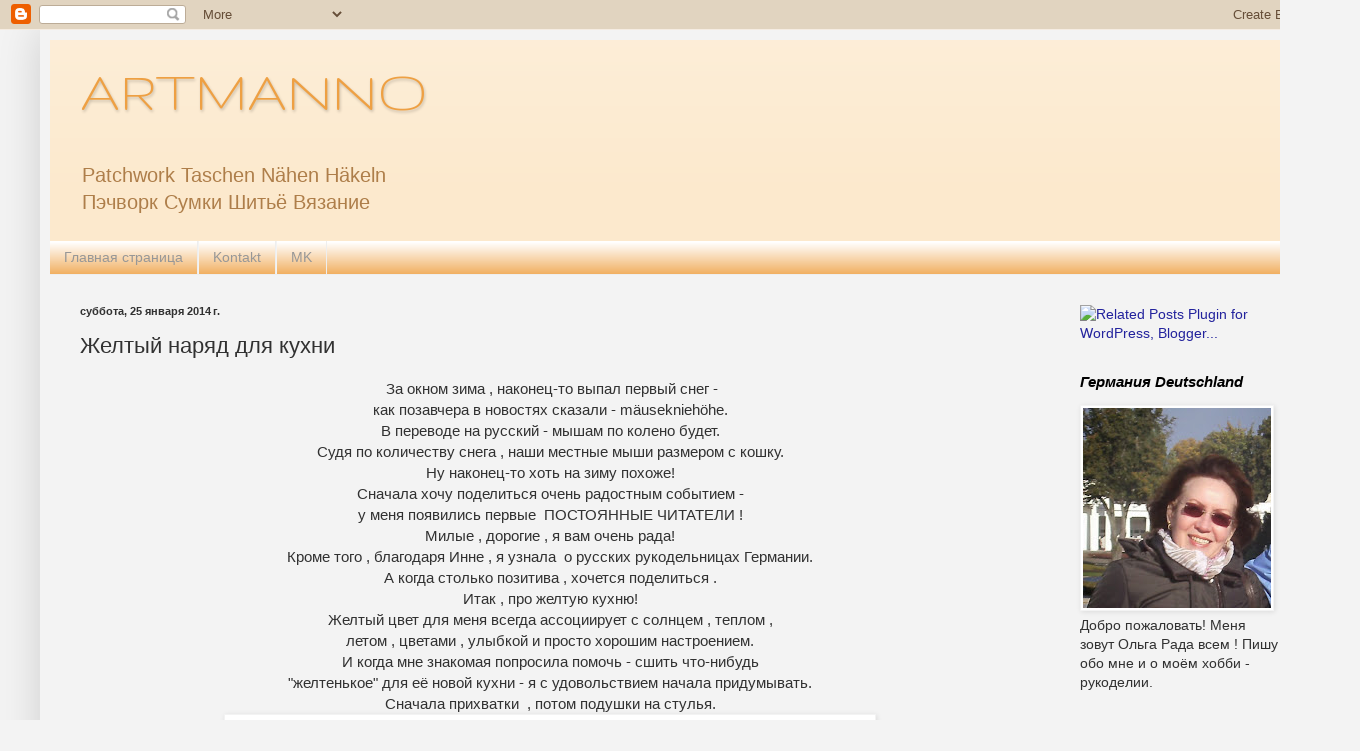

--- FILE ---
content_type: text/html; charset=UTF-8
request_url: https://artmannolga.blogspot.com/2014/01/blog-post_25.html?showComment=1390659303859
body_size: 29550
content:
<!DOCTYPE html>
<html class='v2' dir='ltr' xmlns='http://www.w3.org/1999/xhtml' xmlns:b='http://www.google.com/2005/gml/b' xmlns:data='http://www.google.com/2005/gml/data' xmlns:expr='http://www.google.com/2005/gml/expr'>
<head>
<link href='https://www.blogger.com/static/v1/widgets/335934321-css_bundle_v2.css' rel='stylesheet' type='text/css'/>
<meta content='width=1100' name='viewport'/>
<meta content='text/html; charset=UTF-8' http-equiv='Content-Type'/>
<meta content='blogger' name='generator'/>
<link href='https://artmannolga.blogspot.com/favicon.ico' rel='icon' type='image/x-icon'/>
<link href='http://artmannolga.blogspot.com/2014/01/blog-post_25.html' rel='canonical'/>
<link rel="alternate" type="application/atom+xml" title="ARTMANNO - Atom" href="https://artmannolga.blogspot.com/feeds/posts/default" />
<link rel="alternate" type="application/rss+xml" title="ARTMANNO - RSS" href="https://artmannolga.blogspot.com/feeds/posts/default?alt=rss" />
<link rel="service.post" type="application/atom+xml" title="ARTMANNO - Atom" href="https://www.blogger.com/feeds/3029875619631421173/posts/default" />

<link rel="alternate" type="application/atom+xml" title="ARTMANNO - Atom" href="https://artmannolga.blogspot.com/feeds/1777943656731174515/comments/default" />
<!--Can't find substitution for tag [blog.ieCssRetrofitLinks]-->
<link href='https://blogger.googleusercontent.com/img/b/R29vZ2xl/AVvXsEhTl_hyQQmI4aJjKwP2EVoyPTzoyl_PyvG5NWBdfSm9nygQGJQW36a6T1FzOckF6qrpRnn8m7iZYDtuBGjcz4c5lkrGXRDT_TNVt4bhjUPFGCcQXo7wYuNObpqVWBoTcAgvax8x27_AnRPf/s1600/2.JPG' rel='image_src'/>
<meta content='http://artmannolga.blogspot.com/2014/01/blog-post_25.html' property='og:url'/>
<meta content='Желтый наряд для кухни' property='og:title'/>
<meta content='Блог о рукоделии' property='og:description'/>
<meta content='https://blogger.googleusercontent.com/img/b/R29vZ2xl/AVvXsEhTl_hyQQmI4aJjKwP2EVoyPTzoyl_PyvG5NWBdfSm9nygQGJQW36a6T1FzOckF6qrpRnn8m7iZYDtuBGjcz4c5lkrGXRDT_TNVt4bhjUPFGCcQXo7wYuNObpqVWBoTcAgvax8x27_AnRPf/w1200-h630-p-k-no-nu/2.JPG' property='og:image'/>
<title>
ARTMANNO: Желтый наряд для кухни
</title>
<style type='text/css'>@font-face{font-family:'Gruppo';font-style:normal;font-weight:400;font-display:swap;src:url(//fonts.gstatic.com/s/gruppo/v23/WwkfxPmzE06v_ZW1UHrBGoIAUOo5.woff2)format('woff2');unicode-range:U+0100-02BA,U+02BD-02C5,U+02C7-02CC,U+02CE-02D7,U+02DD-02FF,U+0304,U+0308,U+0329,U+1D00-1DBF,U+1E00-1E9F,U+1EF2-1EFF,U+2020,U+20A0-20AB,U+20AD-20C0,U+2113,U+2C60-2C7F,U+A720-A7FF;}@font-face{font-family:'Gruppo';font-style:normal;font-weight:400;font-display:swap;src:url(//fonts.gstatic.com/s/gruppo/v23/WwkfxPmzE06v_ZW1XnrBGoIAUA.woff2)format('woff2');unicode-range:U+0000-00FF,U+0131,U+0152-0153,U+02BB-02BC,U+02C6,U+02DA,U+02DC,U+0304,U+0308,U+0329,U+2000-206F,U+20AC,U+2122,U+2191,U+2193,U+2212,U+2215,U+FEFF,U+FFFD;}</style>
<style id='page-skin-1' type='text/css'><!--
/*
-----------------------------------------------
Blogger Template Style
Name:     Simple
Designer: Josh Peterson
URL:      www.noaesthetic.com
----------------------------------------------- */
/* Variable definitions
====================
<Variable name="keycolor" description="Main Color" type="color" default="#66bbdd"/>
<Group description="Page Text" selector="body">
<Variable name="body.font" description="Font" type="font"
default="normal normal 12px Arial, Tahoma, Helvetica, FreeSans, sans-serif"/>
<Variable name="body.text.color" description="Text Color" type="color" default="#222222"/>
</Group>
<Group description="Backgrounds" selector=".body-fauxcolumns-outer">
<Variable name="body.background.color" description="Outer Background" type="color" default="#66bbdd"/>
<Variable name="content.background.color" description="Main Background" type="color" default="#ffffff"/>
<Variable name="header.background.color" description="Header Background" type="color" default="transparent"/>
</Group>
<Group description="Links" selector=".main-outer">
<Variable name="link.color" description="Link Color" type="color" default="#2288bb"/>
<Variable name="link.visited.color" description="Visited Color" type="color" default="#888888"/>
<Variable name="link.hover.color" description="Hover Color" type="color" default="#33aaff"/>
</Group>
<Group description="Blog Title" selector=".header h1">
<Variable name="header.font" description="Font" type="font"
default="normal normal 60px Arial, Tahoma, Helvetica, FreeSans, sans-serif"/>
<Variable name="header.text.color" description="Title Color" type="color" default="#3399bb" />
</Group>
<Group description="Blog Description" selector=".header .description">
<Variable name="description.text.color" description="Description Color" type="color"
default="#777777" />
</Group>
<Group description="Tabs Text" selector=".tabs-inner .widget li a">
<Variable name="tabs.font" description="Font" type="font"
default="normal normal 14px Arial, Tahoma, Helvetica, FreeSans, sans-serif"/>
<Variable name="tabs.text.color" description="Text Color" type="color" default="#999999"/>
<Variable name="tabs.selected.text.color" description="Selected Color" type="color" default="#000000"/>
</Group>
<Group description="Tabs Background" selector=".tabs-outer .PageList">
<Variable name="tabs.background.color" description="Background Color" type="color" default="#f5f5f5"/>
<Variable name="tabs.selected.background.color" description="Selected Color" type="color" default="#eeeeee"/>
</Group>
<Group description="Post Title" selector="h3.post-title, .comments h4">
<Variable name="post.title.font" description="Font" type="font"
default="normal normal 22px Arial, Tahoma, Helvetica, FreeSans, sans-serif"/>
</Group>
<Group description="Date Header" selector=".date-header">
<Variable name="date.header.color" description="Text Color" type="color"
default="#313131"/>
<Variable name="date.header.background.color" description="Background Color" type="color"
default="transparent"/>
<Variable name="date.header.font" description="Text Font" type="font"
default="normal bold 11px Arial, Tahoma, Helvetica, FreeSans, sans-serif"/>
<Variable name="date.header.padding" description="Date Header Padding" type="string" default="inherit"/>
<Variable name="date.header.letterspacing" description="Date Header Letter Spacing" type="string" default="inherit"/>
<Variable name="date.header.margin" description="Date Header Margin" type="string" default="inherit"/>
</Group>
<Group description="Post Footer" selector=".post-footer">
<Variable name="post.footer.text.color" description="Text Color" type="color" default="#666666"/>
<Variable name="post.footer.background.color" description="Background Color" type="color"
default="#f9f9f9"/>
<Variable name="post.footer.border.color" description="Shadow Color" type="color" default="#eeeeee"/>
</Group>
<Group description="Gadgets" selector="h2">
<Variable name="widget.title.font" description="Title Font" type="font"
default="normal bold 11px Arial, Tahoma, Helvetica, FreeSans, sans-serif"/>
<Variable name="widget.title.text.color" description="Title Color" type="color" default="#000000"/>
<Variable name="widget.alternate.text.color" description="Alternate Color" type="color" default="#999999"/>
</Group>
<Group description="Images" selector=".main-inner">
<Variable name="image.background.color" description="Background Color" type="color" default="#ffffff"/>
<Variable name="image.border.color" description="Border Color" type="color" default="#eeeeee"/>
<Variable name="image.text.color" description="Caption Text Color" type="color" default="#313131"/>
</Group>
<Group description="Accents" selector=".content-inner">
<Variable name="body.rule.color" description="Separator Line Color" type="color" default="#eeeeee"/>
<Variable name="tabs.border.color" description="Tabs Border Color" type="color" default="#f3f3f3"/>
</Group>
<Variable name="body.background" description="Body Background" type="background"
color="#f3f3f3" default="$(color) none repeat scroll top left"/>
<Variable name="body.background.override" description="Body Background Override" type="string" default=""/>
<Variable name="body.background.gradient.cap" description="Body Gradient Cap" type="url"
default="url(//www.blogblog.com/1kt/simple/gradients_light.png)"/>
<Variable name="body.background.gradient.tile" description="Body Gradient Tile" type="url"
default="url(//www.blogblog.com/1kt/simple/body_gradient_tile_light.png)"/>
<Variable name="content.background.color.selector" description="Content Background Color Selector" type="string" default=".content-inner"/>
<Variable name="content.padding" description="Content Padding" type="length" default="10px"/>
<Variable name="content.padding.horizontal" description="Content Horizontal Padding" type="length" default="10px"/>
<Variable name="content.shadow.spread" description="Content Shadow Spread" type="length" default="40px"/>
<Variable name="content.shadow.spread.webkit" description="Content Shadow Spread (WebKit)" type="length" default="5px"/>
<Variable name="content.shadow.spread.ie" description="Content Shadow Spread (IE)" type="length" default="10px"/>
<Variable name="main.border.width" description="Main Border Width" type="length" default="0"/>
<Variable name="header.background.gradient" description="Header Gradient" type="url" default="none"/>
<Variable name="header.shadow.offset.left" description="Header Shadow Offset Left" type="length" default="-1px"/>
<Variable name="header.shadow.offset.top" description="Header Shadow Offset Top" type="length" default="-1px"/>
<Variable name="header.shadow.spread" description="Header Shadow Spread" type="length" default="1px"/>
<Variable name="header.padding" description="Header Padding" type="length" default="30px"/>
<Variable name="header.border.size" description="Header Border Size" type="length" default="1px"/>
<Variable name="header.bottom.border.size" description="Header Bottom Border Size" type="length" default="0"/>
<Variable name="header.border.horizontalsize" description="Header Horizontal Border Size" type="length" default="0"/>
<Variable name="description.text.size" description="Description Text Size" type="string" default="140%"/>
<Variable name="tabs.margin.top" description="Tabs Margin Top" type="length" default="0" />
<Variable name="tabs.margin.side" description="Tabs Side Margin" type="length" default="30px" />
<Variable name="tabs.background.gradient" description="Tabs Background Gradient" type="url"
default="url(//www.blogblog.com/1kt/simple/gradients_light.png)"/>
<Variable name="tabs.border.width" description="Tabs Border Width" type="length" default="1px"/>
<Variable name="tabs.bevel.border.width" description="Tabs Bevel Border Width" type="length" default="1px"/>
<Variable name="post.margin.bottom" description="Post Bottom Margin" type="length" default="25px"/>
<Variable name="image.border.small.size" description="Image Border Small Size" type="length" default="2px"/>
<Variable name="image.border.large.size" description="Image Border Large Size" type="length" default="5px"/>
<Variable name="page.width.selector" description="Page Width Selector" type="string" default=".region-inner"/>
<Variable name="page.width" description="Page Width" type="string" default="auto"/>
<Variable name="main.section.margin" description="Main Section Margin" type="length" default="15px"/>
<Variable name="main.padding" description="Main Padding" type="length" default="15px"/>
<Variable name="main.padding.top" description="Main Padding Top" type="length" default="30px"/>
<Variable name="main.padding.bottom" description="Main Padding Bottom" type="length" default="30px"/>
<Variable name="paging.background"
color="#f3f3f3"
description="Background of blog paging area" type="background"
default="transparent none no-repeat scroll top center"/>
<Variable name="footer.bevel" description="Bevel border length of footer" type="length" default="0"/>
<Variable name="mobile.background.overlay" description="Mobile Background Overlay" type="string"
default="transparent none repeat scroll top left"/>
<Variable name="mobile.background.size" description="Mobile Background Size" type="string" default="auto"/>
<Variable name="mobile.button.color" description="Mobile Button Color" type="color" default="#ffffff" />
<Variable name="startSide" description="Side where text starts in blog language" type="automatic" default="left"/>
<Variable name="endSide" description="Side where text ends in blog language" type="automatic" default="right"/>
*/
/* Content
----------------------------------------------- */
body {
font: normal normal 14px Arial, Tahoma, Helvetica, FreeSans, sans-serif;
color: #313131;
background: #f3f3f3 none no-repeat scroll center center;
padding: 0 40px 40px 40px;
}
html body .region-inner {
min-width: 0;
max-width: 100%;
width: auto;
}
h2 {
font-size: 22px;
}
a:link {
text-decoration:none;
color: #23239d;
}
a:visited {
text-decoration:none;
color: #297d9f;
}
a:hover {
text-decoration:underline;
color: #ffc622;
}
.body-fauxcolumn-outer .fauxcolumn-inner {
background: transparent none repeat scroll top left;
_background-image: none;
}
.body-fauxcolumn-outer .cap-top {
position: absolute;
z-index: 1;
height: 400px;
width: 100%;
background: #f3f3f3 none no-repeat scroll center center;
}
.body-fauxcolumn-outer .cap-top .cap-left {
width: 100%;
background: transparent none repeat-x scroll top left;
_background-image: none;
}
.content-outer {
-moz-box-shadow: 0 0 40px rgba(0, 0, 0, .15);
-webkit-box-shadow: 0 0 5px rgba(0, 0, 0, .15);
-goog-ms-box-shadow: 0 0 10px #333333;
box-shadow: 0 0 40px rgba(0, 0, 0, .15);
margin-bottom: 1px;
}
.content-inner {
padding: 10px 10px;
}
.content-inner {
background-color: #f3f3f3;
}
/* Header
----------------------------------------------- */
.header-outer {
background: #fce9cd url(//www.blogblog.com/1kt/simple/gradients_light.png) repeat-x scroll 0 -400px;
_background-image: none;
}
.Header h1 {
font: normal normal 60px Gruppo;
color: #eea043;
text-shadow: 1px 2px 3px rgba(0, 0, 0, .2);
}
.Header h1 a {
color: #eea043;
}
.Header .description {
font-size: 140%;
color: #ae7e4a;
}
.header-inner .Header .titlewrapper {
padding: 22px 30px;
}
.header-inner .Header .descriptionwrapper {
padding: 0 30px;
}
/* Tabs
----------------------------------------------- */
.tabs-inner .section:first-child {
border-top: 0 solid #eeeeee;
}
.tabs-inner .section:first-child ul {
margin-top: -0;
border-top: 0 solid #eeeeee;
border-left: 0 solid #eeeeee;
border-right: 0 solid #eeeeee;
}
.tabs-inner .widget ul {
background: #eea043 url(//www.blogblog.com/1kt/simple/gradients_light.png) repeat-x scroll 0 -800px;
_background-image: none;
border-bottom: 1px solid #eeeeee;
margin-top: 0;
margin-left: -30px;
margin-right: -30px;
}
.tabs-inner .widget li a {
display: inline-block;
padding: .6em 1em;
font: normal normal 14px Arial, Tahoma, Helvetica, FreeSans, sans-serif;
color: #979797;
border-left: 1px solid #f3f3f3;
border-right: 1px solid #eeeeee;
}
.tabs-inner .widget li:first-child a {
border-left: none;
}
.tabs-inner .widget li.selected a, .tabs-inner .widget li a:hover {
color: #000000;
background-color: #fcdfb5;
text-decoration: none;
}
/* Columns
----------------------------------------------- */
.main-outer {
border-top: 0 solid #f3f3f3;
}
.fauxcolumn-left-outer .fauxcolumn-inner {
border-right: 1px solid #f3f3f3;
}
.fauxcolumn-right-outer .fauxcolumn-inner {
border-left: 1px solid #f3f3f3;
}
/* Headings
----------------------------------------------- */
div.widget > h2 {
margin: 0 0 1em 0;
font: italic bold 15px Arial, Tahoma, Helvetica, FreeSans, sans-serif;
color: #000000;
}
/* Widgets
----------------------------------------------- */
.widget .zippy {
color: #313131;
text-shadow: 2px 2px 1px rgba(0, 0, 0, .1);
}
.widget .popular-posts ul {
list-style: none;
}
/* Posts
----------------------------------------------- */
h2.date-header {
font: normal bold 11px Arial, Tahoma, Helvetica, FreeSans, sans-serif;
}
.date-header span {
background-color: transparent;
color: #313131;
padding: inherit;
letter-spacing: inherit;
margin: inherit;
}
.main-inner {
padding-top: 30px;
padding-bottom: 30px;
}
.main-inner .column-center-inner {
padding: 0 15px;
}
.main-inner .column-center-inner .section {
margin: 0 15px;
}
.post {
margin: 0 0 25px 0;
}
h3.post-title, .comments h4 {
font: normal normal 22px Arial, Tahoma, Helvetica, FreeSans, sans-serif;
margin: .75em 0 0;
}
.post-body {
font-size: 110%;
line-height: 1.4;
position: relative;
}
.post-body img, .post-body .tr-caption-container, .Profile img, .Image img,
.BlogList .item-thumbnail img {
padding: 2px;
background: #ffffff;
border: 1px solid #f3f3f3;
-moz-box-shadow: 1px 1px 5px rgba(0, 0, 0, .1);
-webkit-box-shadow: 1px 1px 5px rgba(0, 0, 0, .1);
box-shadow: 1px 1px 5px rgba(0, 0, 0, .1);
}
.post-body img, .post-body .tr-caption-container {
padding: 5px;
}
.post-body .tr-caption-container {
color: #313131;
}
.post-body .tr-caption-container img {
padding: 0;
background: transparent;
border: none;
-moz-box-shadow: 0 0 0 rgba(0, 0, 0, .1);
-webkit-box-shadow: 0 0 0 rgba(0, 0, 0, .1);
box-shadow: 0 0 0 rgba(0, 0, 0, .1);
}
.post-header {
margin: 0 0 1.5em;
line-height: 1.6;
font-size: 90%;
}
.post-footer {
margin: 20px -2px 0;
padding: 5px 10px;
color: #23239d;
background-color: #fce9cd;
border-bottom: 1px solid #fce9cd;
line-height: 1.6;
font-size: 90%;
}
#comments .comment-author {
padding-top: 1.5em;
border-top: 1px solid #f3f3f3;
background-position: 0 1.5em;
}
#comments .comment-author:first-child {
padding-top: 0;
border-top: none;
}
.avatar-image-container {
margin: .2em 0 0;
}
#comments .avatar-image-container img {
border: 1px solid #f3f3f3;
}
/* Comments
----------------------------------------------- */
.comments .comments-content .icon.blog-author {
background-repeat: no-repeat;
background-image: url([data-uri]);
}
.comments .comments-content .loadmore a {
border-top: 1px solid #313131;
border-bottom: 1px solid #313131;
}
.comments .comment-thread.inline-thread {
background-color: #fce9cd;
}
.comments .continue {
border-top: 2px solid #313131;
}
/* Accents
---------------------------------------------- */
.section-columns td.columns-cell {
border-left: 1px solid #f3f3f3;
}
.blog-pager {
background: transparent none no-repeat scroll top center;
}
.blog-pager-older-link, .home-link,
.blog-pager-newer-link {
background-color: #f3f3f3;
padding: 5px;
}
.footer-outer {
border-top: 0 dashed #bbbbbb;
}
/* Mobile
----------------------------------------------- */
body.mobile  {
background-size: auto;
}
.mobile .body-fauxcolumn-outer {
background: transparent none repeat scroll top left;
}
.mobile .body-fauxcolumn-outer .cap-top {
background-size: 100% auto;
}
.mobile .content-outer {
-webkit-box-shadow: 0 0 3px rgba(0, 0, 0, .15);
box-shadow: 0 0 3px rgba(0, 0, 0, .15);
}
body.mobile .AdSense {
margin: 0 -40px;
}
.mobile .tabs-inner .widget ul {
margin-left: 0;
margin-right: 0;
}
.mobile .post {
margin: 0;
}
.mobile .main-inner .column-center-inner .section {
margin: 0;
}
.mobile .date-header span {
padding: 0.1em 10px;
margin: 0 -10px;
}
.mobile h3.post-title {
margin: 0;
}
.mobile .blog-pager {
background: transparent none no-repeat scroll top center;
}
.mobile .footer-outer {
border-top: none;
}
.mobile .main-inner, .mobile .footer-inner {
background-color: #f3f3f3;
}
.mobile-index-contents {
color: #313131;
}
.mobile-link-button {
background-color: #23239d;
}
.mobile-link-button a:link, .mobile-link-button a:visited {
color: #ffffff;
}
.mobile .tabs-inner .section:first-child {
border-top: none;
}
.mobile .tabs-inner .PageList .widget-content {
background-color: #fcdfb5;
color: #000000;
border-top: 1px solid #eeeeee;
border-bottom: 1px solid #eeeeee;
}
.mobile .tabs-inner .PageList .widget-content .pagelist-arrow {
border-left: 1px solid #eeeeee;
}

--></style>
<style id='template-skin-1' type='text/css'><!--
body {
min-width: 1280px;
}
.content-outer, .content-fauxcolumn-outer, .region-inner {
min-width: 1280px;
max-width: 1280px;
_width: 1280px;
}
.main-inner .columns {
padding-left: 0px;
padding-right: 260px;
}
.main-inner .fauxcolumn-center-outer {
left: 0px;
right: 260px;
/* IE6 does not respect left and right together */
_width: expression(this.parentNode.offsetWidth -
parseInt("0px") -
parseInt("260px") + 'px');
}
.main-inner .fauxcolumn-left-outer {
width: 0px;
}
.main-inner .fauxcolumn-right-outer {
width: 260px;
}
.main-inner .column-left-outer {
width: 0px;
right: 100%;
margin-left: -0px;
}
.main-inner .column-right-outer {
width: 260px;
margin-right: -260px;
}
#layout {
min-width: 0;
}
#layout .content-outer {
min-width: 0;
width: 800px;
}
#layout .region-inner {
min-width: 0;
width: auto;
}
--></style>
<link href='https://www.blogger.com/dyn-css/authorization.css?targetBlogID=3029875619631421173&amp;zx=199c61ca-5882-48c2-a8f4-1e7d1578e41e' media='none' onload='if(media!=&#39;all&#39;)media=&#39;all&#39;' rel='stylesheet'/><noscript><link href='https://www.blogger.com/dyn-css/authorization.css?targetBlogID=3029875619631421173&amp;zx=199c61ca-5882-48c2-a8f4-1e7d1578e41e' rel='stylesheet'/></noscript>
<meta name='google-adsense-platform-account' content='ca-host-pub-1556223355139109'/>
<meta name='google-adsense-platform-domain' content='blogspot.com'/>

</head>
<body class='loading'>
<div class='navbar section' id='navbar'><div class='widget Navbar' data-version='1' id='Navbar1'><script type="text/javascript">
    function setAttributeOnload(object, attribute, val) {
      if(window.addEventListener) {
        window.addEventListener('load',
          function(){ object[attribute] = val; }, false);
      } else {
        window.attachEvent('onload', function(){ object[attribute] = val; });
      }
    }
  </script>
<div id="navbar-iframe-container"></div>
<script type="text/javascript" src="https://apis.google.com/js/platform.js"></script>
<script type="text/javascript">
      gapi.load("gapi.iframes:gapi.iframes.style.bubble", function() {
        if (gapi.iframes && gapi.iframes.getContext) {
          gapi.iframes.getContext().openChild({
              url: 'https://www.blogger.com/navbar/3029875619631421173?po\x3d1777943656731174515\x26origin\x3dhttps://artmannolga.blogspot.com',
              where: document.getElementById("navbar-iframe-container"),
              id: "navbar-iframe"
          });
        }
      });
    </script><script type="text/javascript">
(function() {
var script = document.createElement('script');
script.type = 'text/javascript';
script.src = '//pagead2.googlesyndication.com/pagead/js/google_top_exp.js';
var head = document.getElementsByTagName('head')[0];
if (head) {
head.appendChild(script);
}})();
</script>
</div></div>
<div class='body-fauxcolumns'>
<div class='fauxcolumn-outer body-fauxcolumn-outer'>
<div class='cap-top'>
<div class='cap-left'></div>
<div class='cap-right'></div>
</div>
<div class='fauxborder-left'>
<div class='fauxborder-right'></div>
<div class='fauxcolumn-inner'>
</div>
</div>
<div class='cap-bottom'>
<div class='cap-left'></div>
<div class='cap-right'></div>
</div>
</div>
</div>
<div class='content'>
<div class='content-fauxcolumns'>
<div class='fauxcolumn-outer content-fauxcolumn-outer'>
<div class='cap-top'>
<div class='cap-left'></div>
<div class='cap-right'></div>
</div>
<div class='fauxborder-left'>
<div class='fauxborder-right'></div>
<div class='fauxcolumn-inner'>
</div>
</div>
<div class='cap-bottom'>
<div class='cap-left'></div>
<div class='cap-right'></div>
</div>
</div>
</div>
<div class='content-outer'>
<div class='content-cap-top cap-top'>
<div class='cap-left'></div>
<div class='cap-right'></div>
</div>
<div class='fauxborder-left content-fauxborder-left'>
<div class='fauxborder-right content-fauxborder-right'></div>
<div class='content-inner'>
<header>
<div class='header-outer'>
<div class='header-cap-top cap-top'>
<div class='cap-left'></div>
<div class='cap-right'></div>
</div>
<div class='fauxborder-left header-fauxborder-left'>
<div class='fauxborder-right header-fauxborder-right'></div>
<div class='region-inner header-inner'>
<div class='header section' id='header'><div class='widget Header' data-version='1' id='Header1'>
<div id='header-inner'>
<div class='titlewrapper'>
<h1 class='title'>
<a href='https://artmannolga.blogspot.com/'>
ARTMANNO
</a>
</h1>
</div>
<div class='descriptionwrapper'>
<p class='description'>
<span>
Patchwork Taschen Nähen Häkeln<br>
Пэчворк Сумки Шитьё Вязание
</span>
</p>
</div>
</div>
</div></div>
</div>
</div>
<div class='header-cap-bottom cap-bottom'>
<div class='cap-left'></div>
<div class='cap-right'></div>
</div>
</div>
</header>
<div class='tabs-outer'>
<div class='tabs-cap-top cap-top'>
<div class='cap-left'></div>
<div class='cap-right'></div>
</div>
<div class='fauxborder-left tabs-fauxborder-left'>
<div class='fauxborder-right tabs-fauxborder-right'></div>
<div class='region-inner tabs-inner'>
<div class='tabs section' id='crosscol'><div class='widget PageList' data-version='1' id='PageList1'>
<div class='widget-content'>
<ul>
<li>
<a href='https://artmannolga.blogspot.com/'>
Главная страница
</a>
</li>
<li>
<a href='https://artmannolga.blogspot.com/p/neue-seite.html'>
Kontakt
</a>
</li>
<li>
<a href='https://artmannolga.blogspot.com/p/mk.html'>
                          MK
</a>
</li>
</ul>
<div class='clear'></div>
</div>
</div></div>
<div class='tabs no-items section' id='crosscol-overflow'></div>
</div>
</div>
<div class='tabs-cap-bottom cap-bottom'>
<div class='cap-left'></div>
<div class='cap-right'></div>
</div>
</div>
<div class='main-outer'>
<div class='main-cap-top cap-top'>
<div class='cap-left'></div>
<div class='cap-right'></div>
</div>
<div class='fauxborder-left main-fauxborder-left'>
<div class='fauxborder-right main-fauxborder-right'></div>
<div class='region-inner main-inner'>
<div class='columns fauxcolumns'>
<div class='fauxcolumn-outer fauxcolumn-center-outer'>
<div class='cap-top'>
<div class='cap-left'></div>
<div class='cap-right'></div>
</div>
<div class='fauxborder-left'>
<div class='fauxborder-right'></div>
<div class='fauxcolumn-inner'>
</div>
</div>
<div class='cap-bottom'>
<div class='cap-left'></div>
<div class='cap-right'></div>
</div>
</div>
<div class='fauxcolumn-outer fauxcolumn-left-outer'>
<div class='cap-top'>
<div class='cap-left'></div>
<div class='cap-right'></div>
</div>
<div class='fauxborder-left'>
<div class='fauxborder-right'></div>
<div class='fauxcolumn-inner'>
</div>
</div>
<div class='cap-bottom'>
<div class='cap-left'></div>
<div class='cap-right'></div>
</div>
</div>
<div class='fauxcolumn-outer fauxcolumn-right-outer'>
<div class='cap-top'>
<div class='cap-left'></div>
<div class='cap-right'></div>
</div>
<div class='fauxborder-left'>
<div class='fauxborder-right'></div>
<div class='fauxcolumn-inner'>
</div>
</div>
<div class='cap-bottom'>
<div class='cap-left'></div>
<div class='cap-right'></div>
</div>
</div>
<!-- corrects IE6 width calculation -->
<div class='columns-inner'>
<div class='column-center-outer'>
<div class='column-center-inner'>
<div class='main section' id='main'><div class='widget Blog' data-version='1' id='Blog1'>
<div class='blog-posts hfeed'>
<!--Can't find substitution for tag [defaultAdStart]-->

                                        <div class="date-outer">
                                      
<h2 class='date-header'>
<span>
суббота, 25 января 2014&#8239;г.
</span>
</h2>

                                        <div class="date-posts">
                                      
<div class='post-outer'>
<div class='post hentry' itemprop='blogPost' itemscope='itemscope' itemtype='http://schema.org/BlogPosting'>
<meta content='https://blogger.googleusercontent.com/img/b/R29vZ2xl/AVvXsEhTl_hyQQmI4aJjKwP2EVoyPTzoyl_PyvG5NWBdfSm9nygQGJQW36a6T1FzOckF6qrpRnn8m7iZYDtuBGjcz4c5lkrGXRDT_TNVt4bhjUPFGCcQXo7wYuNObpqVWBoTcAgvax8x27_AnRPf/s1600/2.JPG' itemprop='image_url'/>
<meta content='3029875619631421173' itemprop='blogId'/>
<meta content='1777943656731174515' itemprop='postId'/>
<a name='1777943656731174515'></a>
<h3 class='post-title entry-title' itemprop='name'>
Желтый наряд для кухни
</h3>
<div class='post-header'>
<div class='post-header-line-1'></div>
</div>
<div class='post-body entry-content' id='post-body-1777943656731174515' itemprop='description articleBody'>
<div style="text-align: center;">
&nbsp;За окном зима , наконец-то выпал первый снег -<br />
как позавчера в новостях сказали&nbsp;- mäusekniehöhe.<br />
В переводе на русский - мышам по колено будет.<br />
Судя по количеству снега ,&nbsp;наши местные&nbsp;мыши размером с кошку.<br />
Ну наконец-то хоть на зиму похоже!<br />
Сначала хочу поделиться очень радостным событием - <br />
у меня появились первые &nbsp;ПОСТОЯННЫЕ ЧИТАТЕЛИ&nbsp;!<br />
Милые , дорогие , я вам очень рада! <br />
Кроме того , благодаря Инне , я узнала&nbsp; о русских рукодельницах Германии.<br />
А когда столько позитива , хочется поделиться .<br />
Итак , про желтую кухню!<br />
Желтый цвет для меня всегда ассоциирует с солнцем , теплом , <br />
летом , цветами , улыбкой и просто хорошим настроением.<br />
И когда мне&nbsp;знакомая попросила помочь - сшить что-нибудь<br />
"желтенькое" для её новой кухни - я с удовольствием начала придумывать.<br />
Сначала прихватки&nbsp; , потом подушки на стулья.<br />
<div class="separator" style="clear: both; text-align: center;">
<a href="https://blogger.googleusercontent.com/img/b/R29vZ2xl/AVvXsEhTl_hyQQmI4aJjKwP2EVoyPTzoyl_PyvG5NWBdfSm9nygQGJQW36a6T1FzOckF6qrpRnn8m7iZYDtuBGjcz4c5lkrGXRDT_TNVt4bhjUPFGCcQXo7wYuNObpqVWBoTcAgvax8x27_AnRPf/s1600/2.JPG" imageanchor="1" style="margin-left: 1em; margin-right: 1em;"><img border="0" height="558" src="https://blogger.googleusercontent.com/img/b/R29vZ2xl/AVvXsEhTl_hyQQmI4aJjKwP2EVoyPTzoyl_PyvG5NWBdfSm9nygQGJQW36a6T1FzOckF6qrpRnn8m7iZYDtuBGjcz4c5lkrGXRDT_TNVt4bhjUPFGCcQXo7wYuNObpqVWBoTcAgvax8x27_AnRPf/s1600/2.JPG" width="640" /></a></div>
<a name="more"></a><br />
<a href="https://blogger.googleusercontent.com/img/b/R29vZ2xl/AVvXsEgjzHQcuJ0OT7bIFRr9a5UjJ1EM8MgLd5hqEmcWf7pJ7P9oH4i_6xkTlSL51k3IZGeiRWPvwR8UJpaQVLt0U5iwiCLsRNbaGZXh83yEQxL0vOAy_bZb-w6IWaOMXcTUP7OOZYbIiy1lWWbW/s1600/7.JPG" imageanchor="1" style="margin-left: 1em; margin-right: 1em;"><img border="0" height="396" src="https://blogger.googleusercontent.com/img/b/R29vZ2xl/AVvXsEgjzHQcuJ0OT7bIFRr9a5UjJ1EM8MgLd5hqEmcWf7pJ7P9oH4i_6xkTlSL51k3IZGeiRWPvwR8UJpaQVLt0U5iwiCLsRNbaGZXh83yEQxL0vOAy_bZb-w6IWaOMXcTUP7OOZYbIiy1lWWbW/s1600/7.JPG" width="400" /></a><br />
<br />
<br />
<img border="0" height="268" src="https://blogger.googleusercontent.com/img/b/R29vZ2xl/AVvXsEgvwNVgOE4m0UVfRi5RkbjATLvIBuFrwj7XzDymZfIqXEGpE0UVHKi0rqYK9CvEF2Jn-vwd5DbadcFNJnq7-w_V2dmA43fZfGOixijL_LI8rg1JHVMAkpb2pd8HZahTX94IITa2Eo6VF3qO/s1600/1.JPG" width="400" /><br />
<br />
<br />
<br />
<a href="https://blogger.googleusercontent.com/img/b/R29vZ2xl/AVvXsEidnMwLpQmjNs0adREZv8rfZzZq_2YdI41SMVQazsjZU9HCnS9_CbaBmnSz9iphcocknPMFX0rnEK5OM1gdK4tyvw9kVIdoG7YV4JPEW_fGLxN1wPvsY1gOvWkClygSiDudW22GOvaNOyXX/s1600/2+x+Kissenbez%C3%BCge.JPG" imageanchor="1" style="margin-left: 1em; margin-right: 1em;"><img border="0" height="400" src="https://blogger.googleusercontent.com/img/b/R29vZ2xl/AVvXsEidnMwLpQmjNs0adREZv8rfZzZq_2YdI41SMVQazsjZU9HCnS9_CbaBmnSz9iphcocknPMFX0rnEK5OM1gdK4tyvw9kVIdoG7YV4JPEW_fGLxN1wPvsY1gOvWkClygSiDudW22GOvaNOyXX/s1600/2+x+Kissenbez%C3%BCge.JPG" width="360" /></a><br />
&nbsp;Потом салфетку на стол</div>
<br />
<div style="text-align: center;">
<a href="https://blogger.googleusercontent.com/img/b/R29vZ2xl/AVvXsEjjQExmMqnte6QqlGMkF3397KkHUxFatcITH0D82zaSVd1dPdU_mcfwXnisPks6yyaJ9_H9hh0oPd5yE_IuJhhWO1dpH7UewVbBO7UGzF2oiM1xtt6W-gVVVJQ6jVbtiw0NEVIIcLp741g9/s1600/5.JPG" imageanchor="1" style="margin-left: 1em; margin-right: 1em;"><img border="0" height="267" src="https://blogger.googleusercontent.com/img/b/R29vZ2xl/AVvXsEjjQExmMqnte6QqlGMkF3397KkHUxFatcITH0D82zaSVd1dPdU_mcfwXnisPks6yyaJ9_H9hh0oPd5yE_IuJhhWO1dpH7UewVbBO7UGzF2oiM1xtt6W-gVVVJQ6jVbtiw0NEVIIcLp741g9/s1600/5.JPG" width="320" /></a></div>
<br />
<div class="separator" style="clear: both; text-align: center;">
<a href="https://blogger.googleusercontent.com/img/b/R29vZ2xl/AVvXsEj24yY3XMbNM_gk9oqFFBImbiIoG1yxdrI3CsuHAuHiXQ9-EbkA3oBVD6nk2XuZLXqIW2SsuS4FKfXEF6mt4oQPv-nYUEgGGT8J_TTt7T6Cui9PmJeB1KXaF56rX8_z8ZUMdReYmqg4N7im/s1600/4.JPG" imageanchor="1" style="margin-left: 1em; margin-right: 1em;"><img border="0" height="256" src="https://blogger.googleusercontent.com/img/b/R29vZ2xl/AVvXsEj24yY3XMbNM_gk9oqFFBImbiIoG1yxdrI3CsuHAuHiXQ9-EbkA3oBVD6nk2XuZLXqIW2SsuS4FKfXEF6mt4oQPv-nYUEgGGT8J_TTt7T6Cui9PmJeB1KXaF56rX8_z8ZUMdReYmqg4N7im/s1600/4.JPG" width="320" /></a></div>
<div class="separator" style="clear: both; text-align: center;">
<br />&nbsp;</div>
&nbsp;&nbsp;&nbsp;&nbsp;&nbsp;&nbsp;&nbsp;&nbsp;&nbsp;&nbsp;&nbsp;&nbsp;&nbsp;&nbsp;&nbsp;&nbsp;&nbsp;&nbsp;&nbsp;&nbsp;&nbsp;&nbsp;&nbsp;&nbsp;&nbsp;&nbsp;&nbsp;&nbsp;&nbsp;&nbsp;&nbsp;&nbsp;&nbsp;&nbsp;&nbsp;&nbsp;<a href="https://blogger.googleusercontent.com/img/b/R29vZ2xl/AVvXsEh0zV95MhJjOXHiB4Tf-NBfQHf_vLCAU0cwTxIASi_wn3ULsmnPOZia09v24zRdCYgcgfZRW-EtpRC87MnpVOi7dkzzhMFDwwMF5pzcrpjhE4KIyu8QQUGdfBXVo-rhrlKb90MRkQPrVTmf/s1600/6.JPG" imageanchor="1" style="margin-left: 1em; margin-right: 1em;"><img border="0" height="305" src="https://blogger.googleusercontent.com/img/b/R29vZ2xl/AVvXsEh0zV95MhJjOXHiB4Tf-NBfQHf_vLCAU0cwTxIASi_wn3ULsmnPOZia09v24zRdCYgcgfZRW-EtpRC87MnpVOi7dkzzhMFDwwMF5pzcrpjhE4KIyu8QQUGdfBXVo-rhrlKb90MRkQPrVTmf/s1600/6.JPG" width="320" /></a><br />
<br />
<div style="text-align: center;">
&nbsp;Салфетку&nbsp;для подноса покрыла специальной плёнкой - ламификс называется&nbsp;,</div>
<div style="clear: both; text-align: center;">
&nbsp;что-бы можно было протирать , когда загрязнится.</div>
<div style="clear: both; text-align: center;">
И , конечно, фартук - &nbsp;без него никак.</div>
<div style="clear: both; text-align: center;">
Немного сам процесс.<br /></div>
<div class="separator" style="clear: both; text-align: center;">
<a href="https://blogger.googleusercontent.com/img/b/R29vZ2xl/AVvXsEigw-_d70S0P882i27_1BLxgGzInUKFaNU74Yr0rqjDf3IKqbmqCiSBqMSRSbZknNLzce_kkESNe-5J0jPDvXFYiw_YNq6hhRQTdOCKubLftvHnR-_ITMGlWnzuSLZQaMYRzwmDNihZBYqc/s1600/far.JPG" imageanchor="1" style="margin-left: 1em; margin-right: 1em;"><img border="0" height="280" src="https://blogger.googleusercontent.com/img/b/R29vZ2xl/AVvXsEigw-_d70S0P882i27_1BLxgGzInUKFaNU74Yr0rqjDf3IKqbmqCiSBqMSRSbZknNLzce_kkESNe-5J0jPDvXFYiw_YNq6hhRQTdOCKubLftvHnR-_ITMGlWnzuSLZQaMYRzwmDNihZBYqc/s1600/far.JPG" width="320" /></a><br /><br />Объяснений , я думаю , особых не требуется. Всё просто.</div>
<div style="text-align: center;">
Дрезденская тарелка.<br /><br /><a href="https://blogger.googleusercontent.com/img/b/R29vZ2xl/AVvXsEgFgchitaPsa8l_Vf-zjPoM08GVnykspicgkgCMd8luvOj6YvdVlWXA27H0sLDRQhfGK0CFi9CTVkW4pGtq8_0Eu23J3kO4b33DA51X6BN3c_lzlQFVKkBiNMrDrqdEp-0sBJH7hVa9coXH/s1600/far+1.JPG" imageanchor="1" style="margin-left: 1em; margin-right: 1em;"><img border="0" height="277" src="https://blogger.googleusercontent.com/img/b/R29vZ2xl/AVvXsEgFgchitaPsa8l_Vf-zjPoM08GVnykspicgkgCMd8luvOj6YvdVlWXA27H0sLDRQhfGK0CFi9CTVkW4pGtq8_0Eu23J3kO4b33DA51X6BN3c_lzlQFVKkBiNMrDrqdEp-0sBJH7hVa9coXH/s1600/far+1.JPG" width="320" /></a></div>
<div style="clear: both; text-align: center;">
<br />
<a href="https://blogger.googleusercontent.com/img/b/R29vZ2xl/AVvXsEgsO1DZ0TKmhg2_32u0nWeQighHduAT0ETPMXdE0pwAWFglXV5ydT-Jp4bfNiiHIjKyIpul0YFltGQwU66djjzTyM47jnQIlrnPzJtARd62KaCpyDetZWTyLbdCBzHfkMZLMJ-DGteAlxDH/s1600/far+2.JPG" imageanchor="1" style="margin-left: 1em; margin-right: 1em;"><img border="0" height="250" src="https://blogger.googleusercontent.com/img/b/R29vZ2xl/AVvXsEgsO1DZ0TKmhg2_32u0nWeQighHduAT0ETPMXdE0pwAWFglXV5ydT-Jp4bfNiiHIjKyIpul0YFltGQwU66djjzTyM47jnQIlrnPzJtARd62KaCpyDetZWTyLbdCBzHfkMZLMJ-DGteAlxDH/s1600/far+2.JPG" width="320" /></a></div>
<div style="clear: both; text-align: center;">
<br />
Подарок на день рождения готов.<br />
Надеюсь&nbsp; такая идея кому-нибудь прогодится ?!<br />
Желаю всем хорошего настроения!<br />
<br />
<br />
<br />
<br />
<br />
<br />
<br />
<br /></div>


<!-- Blogger automated replacement: "https://images-blogger-opensocial.googleusercontent.com/gadgets/proxy?url=http%3A%2F%2F2.bp.blogspot.com%2F-Qbk0ubKngDo%2FUuOUB1VhLVI%2FAAAAAAAAAWM%2FQI4cgkbJtFs%2Fs1600%2Ffar%2B1.JPG&amp;container=blogger&amp;gadget=a&amp;rewriteMime=image%2F*" with "https://blogger.googleusercontent.com/img/b/R29vZ2xl/AVvXsEgFgchitaPsa8l_Vf-zjPoM08GVnykspicgkgCMd8luvOj6YvdVlWXA27H0sLDRQhfGK0CFi9CTVkW4pGtq8_0Eu23J3kO4b33DA51X6BN3c_lzlQFVKkBiNMrDrqdEp-0sBJH7hVa9coXH/s1600/far+1.JPG" --><!-- Blogger automated replacement: "https://images-blogger-opensocial.googleusercontent.com/gadgets/proxy?url=http%3A%2F%2F4.bp.blogspot.com%2F-PjFRpHSrdYI%2FUuDxLgwhByI%2FAAAAAAAAAUs%2Fr3AixHkoqHI%2Fs1600%2F2%2Bx%2BKissenbez%25C3%25BCge.JPG&amp;container=blogger&amp;gadget=a&amp;rewriteMime=image%2F*" with "https://blogger.googleusercontent.com/img/b/R29vZ2xl/AVvXsEidnMwLpQmjNs0adREZv8rfZzZq_2YdI41SMVQazsjZU9HCnS9_CbaBmnSz9iphcocknPMFX0rnEK5OM1gdK4tyvw9kVIdoG7YV4JPEW_fGLxN1wPvsY1gOvWkClygSiDudW22GOvaNOyXX/s1600/2+x+Kissenbez%C3%BCge.JPG" -->
<div style='clear: both;'></div>
</div>
<div class='post-footer'>
<div class='post-footer-line post-footer-line-1'>
<span class='post-comment-link'>
</span>
<span class='post-icons'>
<span class='item-control blog-admin pid-1002255569'>
<a href='https://www.blogger.com/post-edit.g?blogID=3029875619631421173&postID=1777943656731174515&from=pencil' title='Изменить сообщение'>
<img alt='' class='icon-action' height='18' src='//img2.blogblog.com/img/icon18_edit_allbkg.gif' width='18'/>
</a>
</span>
</span>
<div class='post-share-buttons goog-inline-block'>
<a class='goog-inline-block share-button sb-email' href='https://www.blogger.com/share-post.g?blogID=3029875619631421173&postID=1777943656731174515&target=email' target='_blank' title='Отправить по электронной почте'>
<span class='share-button-link-text'>
Отправить по электронной почте
</span>
</a>
<a class='goog-inline-block share-button sb-blog' href='https://www.blogger.com/share-post.g?blogID=3029875619631421173&postID=1777943656731174515&target=blog' onclick='window.open(this.href, "_blank", "height=270,width=475"); return false;' target='_blank' title='Написать об этом в блоге'>
<span class='share-button-link-text'>
Написать об этом в блоге
</span>
</a>
<a class='goog-inline-block share-button sb-twitter' href='https://www.blogger.com/share-post.g?blogID=3029875619631421173&postID=1777943656731174515&target=twitter' target='_blank' title='Поделиться в X'>
<span class='share-button-link-text'>
Поделиться в X
</span>
</a>
<a class='goog-inline-block share-button sb-facebook' href='https://www.blogger.com/share-post.g?blogID=3029875619631421173&postID=1777943656731174515&target=facebook' onclick='window.open(this.href, "_blank", "height=430,width=640"); return false;' target='_blank' title='Опубликовать в Facebook'>
<span class='share-button-link-text'>
Опубликовать в Facebook
</span>
</a>
<a class='goog-inline-block share-button sb-pinterest' href='https://www.blogger.com/share-post.g?blogID=3029875619631421173&postID=1777943656731174515&target=pinterest' target='_blank' title='Поделиться в Pinterest'>
<span class='share-button-link-text'>
Поделиться в Pinterest
</span>
</a>
</div>
<span class='post-backlinks post-comment-link'>
</span>
</div>
<div class='post-footer-line post-footer-line-2'>
<span class='post-labels'>
Ярлыки:
<a href='https://artmannolga.blogspot.com/search/label/%D0%B4%D0%BB%D1%8F%20%D0%BA%D1%83%D1%85%D0%BD%D0%B8' rel='tag'>
для кухни
</a>

                                              ,
                                            
<a href='https://artmannolga.blogspot.com/search/label/%D0%B4%D1%80%D0%B5%D0%B7%D0%B4%D0%B5%D0%BD%D1%81%D0%BA%D0%B0%D1%8F%20%D1%82%D0%B0%D1%80%D0%B5%D0%BB%D0%BA%D0%B0' rel='tag'>
дрезденская тарелка
</a>

                                              ,
                                            
<a href='https://artmannolga.blogspot.com/search/label/%D0%BF%D1%8D%D1%87%D0%B2%D0%BE%D1%80%D0%BA' rel='tag'>
пэчворк
</a>

                                              ,
                                            
<a href='https://artmannolga.blogspot.com/search/label/Patchwork' rel='tag'>
Patchwork
</a>
</span>
</div>
<div class='post-footer-line post-footer-line-3'></div>
</div>
</div>
<div class='comments' id='comments'>
<a name='comments'></a>
<h4>
4 комментария
                                    :
                                  </h4>
<div class='comments-content'>
<script async='async' src='' type='text/javascript'></script>
<script type='text/javascript'>
                                  (function() {
                                    var items = null;
                                    var msgs = null;
                                    var config = {};
                                    // <![CDATA[
                                    var cursor = null;
                                    if (items && items.length > 0) {
                                      cursor = parseInt(items[items.length - 1].timestamp) + 1;
                                    }
                                    var bodyFromEntry = function(entry) {
                                      if (entry.gd$extendedProperty) {
                                        for (var k in entry.gd$extendedProperty) {
                                          if (entry.gd$extendedProperty[k].name == 'blogger.contentRemoved') {
                                            return '<span class="deleted-comment">' + entry.content.$t + '</span>';
                                          }
                                        }
                                      }
                                      return entry.content.$t;
                                    }
                                    var parse = function(data) {
                                      cursor = null;
                                      var comments = [];
                                      if (data && data.feed && data.feed.entry) {
                                        for (var i = 0, entry; entry = data.feed.entry[i]; i++) {
                                          var comment = {};
                                          // comment ID, parsed out of the original id format
                                          var id = /blog-(\d+).post-(\d+)/.exec(entry.id.$t);
                                          comment.id = id ? id[2] : null;
                                          comment.body = bodyFromEntry(entry);
                                          comment.timestamp = Date.parse(entry.published.$t) + '';
                                          if (entry.author && entry.author.constructor === Array) {
                                            var auth = entry.author[0];
                                            if (auth) {
                                              comment.author = {
                                                name: (auth.name ? auth.name.$t : undefined),
                                                profileUrl: (auth.uri ? auth.uri.$t : undefined),
                                                avatarUrl: (auth.gd$image ? auth.gd$image.src : undefined)
                                              };
                                            }
                                          }
                                          if (entry.link) {
                                            if (entry.link[2]) {
                                              comment.link = comment.permalink = entry.link[2].href;
                                            }
                                            if (entry.link[3]) {
                                              var pid = /.*comments\/default\/(\d+)\?.*/.exec(entry.link[3].href);
                                              if (pid && pid[1]) {
                                                comment.parentId = pid[1];
                                              }
                                            }
                                          }
                                          comment.deleteclass = 'item-control blog-admin';
                                          if (entry.gd$extendedProperty) {
                                            for (var k in entry.gd$extendedProperty) {
                                              if (entry.gd$extendedProperty[k].name == 'blogger.itemClass') {
                                                comment.deleteclass += ' ' + entry.gd$extendedProperty[k].value;
                                              } else if (entry.gd$extendedProperty[k].name == 'blogger.displayTime') {
                                                comment.displayTime = entry.gd$extendedProperty[k].value;
                                              }
                                            }
                                          }
                                          comments.push(comment);
                                        }
                                      }
                                      return comments;
                                    };
                                    var paginator = function(callback) {
                                      if (hasMore()) {
                                        var url = config.feed + '?alt=json&v=2&orderby=published&reverse=false&max-results=50';
                                        if (cursor) {
                                          url += '&published-min=' + new Date(cursor).toISOString();
                                        }
                                        window.bloggercomments = function(data) {
                                          var parsed = parse(data);
                                          cursor = parsed.length < 50 ? null
                                          : parseInt(parsed[parsed.length - 1].timestamp) + 1
                                          callback(parsed);
                                          window.bloggercomments = null;
                                        }
                                        url += '&callback=bloggercomments';
                                        var script = document.createElement('script');
                                        script.type = 'text/javascript';
                                        script.src = url;
                                        document.getElementsByTagName('head')[0].appendChild(script);
                                      }
                                    };
                                    var hasMore = function() {
                                      return !!cursor;
                                    };
                                    var getMeta = function(key, comment) {
                                      if ('iswriter' == key) {
                                        var matches = !!comment.author
                                        && comment.author.name == config.authorName
                                        && comment.author.profileUrl == config.authorUrl;
                                        return matches ? 'true' : '';
                                      } else if ('deletelink' == key) {
                                        return config.baseUri + '/delete-comment.g?blogID='
                                        + config.blogId + '&postID=' + comment.id;
                                      } else if ('deleteclass' == key) {
                                        return comment.deleteclass;
                                      }
                                      return '';
                                    };
                                    var replybox = null;
                                    var replyUrlParts = null;
                                    var replyParent = undefined;
                                    var onReply = function(commentId, domId) {
                                      if (replybox == null) {
                                        // lazily cache replybox, and adjust to suit this style:
                                        replybox = document.getElementById('comment-editor');
                                        if (replybox != null) {
                                          replybox.height = '250px';
                                          replybox.style.display = 'block';
                                          replyUrlParts = replybox.src.split('#');
                                        }
                                      }
                                      if (replybox && (commentId !== replyParent)) {
                                        document.getElementById(domId).insertBefore(replybox, null);
                                        replybox.src = replyUrlParts[0]
                                        + (commentId ? '&parentID=' + commentId : '')
                                        + '#' + replyUrlParts[1];
                                        replyParent = commentId;
                                      }
                                    };
                                    var hash = (window.location.hash || '#').substring(1);
                                    var startThread, targetComment;
                                    if (/^comment-form_/.test(hash)) {
                                      startThread = hash.substring('comment-form_'.length);
                                    } else if (/^c[0-9]+$/.test(hash)) {
                                      targetComment = hash.substring(1);
                                    }
                                    // Configure commenting API:
                                    var configJso = {
                                      'maxDepth': config.maxThreadDepth
                                    };
                                    var provider = {
                                      'id': config.postId,
                                      'data': items,
                                      'loadNext': paginator,
                                      'hasMore': hasMore,
                                      'getMeta': getMeta,
                                      'onReply': onReply,
                                      'rendered': true,
                                      'initComment': targetComment,
                                      'initReplyThread': startThread,
                                      'config': configJso,
                                      'messages': msgs
                                    };
                                    var render = function() {
                                      if (window.goog && window.goog.comments) {
                                        var holder = document.getElementById('comment-holder');
                                        window.goog.comments.render(holder, provider);
                                      }
                                    };
                                    // render now, or queue to render when library loads:
                                    if (window.goog && window.goog.comments) {
                                      render();
                                    } else {
                                      window.goog = window.goog || {};
                                      window.goog.comments = window.goog.comments || {};
                                      window.goog.comments.loadQueue = window.goog.comments.loadQueue || [];
                                      window.goog.comments.loadQueue.push(render);
                                    }
                                  })();
                                  // ]]>
                                </script>
<div id='comment-holder'>
<div class="comment-thread toplevel-thread"><ol id="top-ra"><li class="comment" id="c1951591224491572979"><div class="avatar-image-container"><img src="//blogger.googleusercontent.com/img/b/R29vZ2xl/AVvXsEggq1VZldEhFnd1SLTLZahMTujF0OsTrTMGEL_3DUkLhmI2VNweFKYkPOkPrOvnxzh9dFcylg3nF2X0THOvu3rY4hIB_ztqLGSGfI3JtMLN7iUfmoXtmljP3EQc8iP24X8/s45-c/New_Rose_InnaRothschild_4.jpg" alt=""/></div><div class="comment-block"><div class="comment-header"><cite class="user"><a href="https://www.blogger.com/profile/01566969846141243804" rel="nofollow">Blumenfee</a></cite><span class="icon user "></span><span class="datetime secondary-text"><a rel="nofollow" href="https://artmannolga.blogspot.com/2014/01/blog-post_25.html?showComment=1390659303859#c1951591224491572979">25 января 2014&#8239;г. в 15:15</a></span></div><p class="comment-content">Замечательный подарок, Оль! Очень позитивненько всё, аж весной/Пасхой повеяло :)<br>И поздравляю тебя с первыми читателями! Пусть их будет много-много, а так же новых интересных знакомств тебе! Блогосфера такая штука, не знаешь куда тебя занесет и с кем тебя сведет ;) Удачи тебе, Оль!</p><span class="comment-actions secondary-text"><a class="comment-reply" target="_self" data-comment-id="1951591224491572979">Ответить</a><span class="item-control blog-admin blog-admin pid-1150392466"><a target="_self" href="https://www.blogger.com/comment/delete/3029875619631421173/1951591224491572979">Удалить</a></span></span></div><div class="comment-replies"><div id="c1951591224491572979-rt" class="comment-thread inline-thread hidden"><span class="thread-toggle thread-expanded"><span class="thread-arrow"></span><span class="thread-count"><a target="_self">Ответы</a></span></span><ol id="c1951591224491572979-ra" class="thread-chrome thread-expanded"><div></div><div id="c1951591224491572979-continue" class="continue"><a class="comment-reply" target="_self" data-comment-id="1951591224491572979">Ответить</a></div></ol></div></div><div class="comment-replybox-single" id="c1951591224491572979-ce"></div></li><li class="comment" id="c1450312210662251226"><div class="avatar-image-container"><img src="//resources.blogblog.com/img/blank.gif" alt=""/></div><div class="comment-block"><div class="comment-header"><cite class="user">Анонимный</cite><span class="icon user "></span><span class="datetime secondary-text"><a rel="nofollow" href="https://artmannolga.blogspot.com/2014/01/blog-post_25.html?showComment=1390750695414#c1450312210662251226">26 января 2014&#8239;г. в 16:38</a></span></div><p class="comment-content">Оля, привет! Прекрасный подарок! Ты меня вдохновила уже!! Продолжай дарить вдохновение!</p><span class="comment-actions secondary-text"><a class="comment-reply" target="_self" data-comment-id="1450312210662251226">Ответить</a><span class="item-control blog-admin blog-admin pid-1929708370"><a target="_self" href="https://www.blogger.com/comment/delete/3029875619631421173/1450312210662251226">Удалить</a></span></span></div><div class="comment-replies"><div id="c1450312210662251226-rt" class="comment-thread inline-thread hidden"><span class="thread-toggle thread-expanded"><span class="thread-arrow"></span><span class="thread-count"><a target="_self">Ответы</a></span></span><ol id="c1450312210662251226-ra" class="thread-chrome thread-expanded"><div></div><div id="c1450312210662251226-continue" class="continue"><a class="comment-reply" target="_self" data-comment-id="1450312210662251226">Ответить</a></div></ol></div></div><div class="comment-replybox-single" id="c1450312210662251226-ce"></div></li><li class="comment" id="c1067210295132642270"><div class="avatar-image-container"><img src="//blogger.googleusercontent.com/img/b/R29vZ2xl/AVvXsEgt53ShHi4q_yzCqpj1UMJ2z_h8cXZxJs5thSILJwLHVbsNeQrcGQQDsYDlnGjQHxuUm67D8mCwSZHa3BK-Sc4uER4PjAPX5GQbKswzqY7e_4GA41AyILI4nRkANaz-Iw/s45-c/CIMG6319.JPG" alt=""/></div><div class="comment-block"><div class="comment-header"><cite class="user"><a href="https://www.blogger.com/profile/12533469047696364028" rel="nofollow">Александра</a></cite><span class="icon user "></span><span class="datetime secondary-text"><a rel="nofollow" href="https://artmannolga.blogspot.com/2014/01/blog-post_25.html?showComment=1391669166317#c1067210295132642270">6 февраля 2014&#8239;г. в 07:46</a></span></div><p class="comment-content">Здравствуйте! Яркий солнечный комплект! Как здорово иметь на кухне такой набор, в единой гамме!!! </p><span class="comment-actions secondary-text"><a class="comment-reply" target="_self" data-comment-id="1067210295132642270">Ответить</a><span class="item-control blog-admin blog-admin pid-2062242683"><a target="_self" href="https://www.blogger.com/comment/delete/3029875619631421173/1067210295132642270">Удалить</a></span></span></div><div class="comment-replies"><div id="c1067210295132642270-rt" class="comment-thread inline-thread hidden"><span class="thread-toggle thread-expanded"><span class="thread-arrow"></span><span class="thread-count"><a target="_self">Ответы</a></span></span><ol id="c1067210295132642270-ra" class="thread-chrome thread-expanded"><div></div><div id="c1067210295132642270-continue" class="continue"><a class="comment-reply" target="_self" data-comment-id="1067210295132642270">Ответить</a></div></ol></div></div><div class="comment-replybox-single" id="c1067210295132642270-ce"></div></li><li class="comment" id="c7101645305505774315"><div class="avatar-image-container"><img src="//www.blogger.com/img/blogger_logo_round_35.png" alt=""/></div><div class="comment-block"><div class="comment-header"><cite class="user"><a href="https://www.blogger.com/profile/14275470742058254068" rel="nofollow">artmanno</a></cite><span class="icon user blog-author"></span><span class="datetime secondary-text"><a rel="nofollow" href="https://artmannolga.blogspot.com/2014/01/blog-post_25.html?showComment=1391680441662#c7101645305505774315">6 февраля 2014&#8239;г. в 10:54</a></span></div><p class="comment-content">Спасибо Александра ! Мир тесен - я родилась в Омске ! Вязать очень люблю , сейчас больше крючком . Приятно познакомиться!</p><span class="comment-actions secondary-text"><a class="comment-reply" target="_self" data-comment-id="7101645305505774315">Ответить</a><span class="item-control blog-admin blog-admin pid-1002255569"><a target="_self" href="https://www.blogger.com/comment/delete/3029875619631421173/7101645305505774315">Удалить</a></span></span></div><div class="comment-replies"><div id="c7101645305505774315-rt" class="comment-thread inline-thread hidden"><span class="thread-toggle thread-expanded"><span class="thread-arrow"></span><span class="thread-count"><a target="_self">Ответы</a></span></span><ol id="c7101645305505774315-ra" class="thread-chrome thread-expanded"><div></div><div id="c7101645305505774315-continue" class="continue"><a class="comment-reply" target="_self" data-comment-id="7101645305505774315">Ответить</a></div></ol></div></div><div class="comment-replybox-single" id="c7101645305505774315-ce"></div></li></ol><div id="top-continue" class="continue"><a class="comment-reply" target="_self">Добавить комментарий</a></div><div class="comment-replybox-thread" id="top-ce"></div><div class="loadmore hidden" data-post-id="1777943656731174515"><a target="_self">Ещё</a></div></div>
</div>
</div>
<p class='comment-footer'>
<div class='comment-form'>
<a name='comment-form'></a>
<p>
</p>
<a href='https://www.blogger.com/comment/frame/3029875619631421173?po=1777943656731174515&hl=ru&saa=85391&origin=https://artmannolga.blogspot.com' id='comment-editor-src'></a>
<iframe allowtransparency='true' class='blogger-iframe-colorize blogger-comment-from-post' frameborder='0' height='410' id='comment-editor' name='comment-editor' src='' width='100%'></iframe>
<!--Can't find substitution for tag [post.friendConnectJs]-->
<script src='https://www.blogger.com/static/v1/jsbin/2830521187-comment_from_post_iframe.js' type='text/javascript'></script>
<script type='text/javascript'>
                                    BLOG_CMT_createIframe('https://www.blogger.com/rpc_relay.html');
                                  </script>
</div>
</p>
<div id='backlinks-container'>
<div id='Blog1_backlinks-container'>
</div>
</div>
</div>
</div>

                                      </div></div>
                                    
<!--Can't find substitution for tag [adEnd]-->
</div>
<div class='blog-pager' id='blog-pager'>
<span id='blog-pager-newer-link'>
<a class='blog-pager-newer-link' href='https://artmannolga.blogspot.com/2014/01/wandbehang-quiltcity.html' id='Blog1_blog-pager-newer-link' title='Следующее'>
Следующее
</a>
</span>
<span id='blog-pager-older-link'>
<a class='blog-pager-older-link' href='https://artmannolga.blogspot.com/2014/01/blog-post_19.html' id='Blog1_blog-pager-older-link' title='Предыдущее'>
Предыдущее
</a>
</span>
<a class='home-link' href='https://artmannolga.blogspot.com/'>
Главная страница
</a>
</div>
<div class='clear'></div>
<div class='post-feeds'>
<div class='feed-links'>
Подписаться на:
<a class='feed-link' href='https://artmannolga.blogspot.com/feeds/1777943656731174515/comments/default' target='_blank' type='application/atom+xml'>
Комментарии к сообщению
                                      (
                                      Atom
                                      )
                                    </a>
</div>
</div>
</div></div>
</div>
</div>
<div class='column-left-outer'>
<div class='column-left-inner'>
<aside>
</aside>
</div>
</div>
<div class='column-right-outer'>
<div class='column-right-inner'>
<aside>
<div class='sidebar section' id='sidebar-right-1'><div class='widget HTML' data-version='1' id='HTML5'><script>
var linkwithin_site_id = 2347497;
</script>
<script src="//www.linkwithin.com/widget.js"></script>
<a href="http://www.linkwithin.com/"><img src="https://lh3.googleusercontent.com/blogger_img_proxy/AEn0k_uWQSRXI27yL6VAOI7KlB250tdPEF6L6By95qTyWNbyBOW1U-XgsWXmMGfDFZyKjkOrNDsntD8dSdimcQizUVJxNGZNa5C8=s0-d" alt="Related Posts Plugin for WordPress, Blogger..." style="border: 0"></a></div><div class='widget Image' data-version='1' id='Image1'>
<h2>
Германия  Deutschland
</h2>
<div class='widget-content'>
<img alt='Германия  Deutschland' height='200' id='Image1_img' src='https://blogger.googleusercontent.com/img/b/R29vZ2xl/AVvXsEiFr3pfWTBupqY-c588W_MnTed7uNnklTGpqoTYAD3-b4w0QTdUiSCSuDM2i6en_GDFXRZHm_Jvstt2F43I7pTX-tpnsNecwVcHuU8zJ34fVP8VgjtzPhdztpaqsSf92i_5R4KLwxTLSI7P/s200/PICT0018.JPG' width='188'/>
<br/>
<span class='caption'>
Добро пожаловать!  Меня зовут Ольга Рада всем ! Пишу обо мне и о моём  хобби - рукоделии.
</span>
</div>
<div class='clear'></div>
</div><div class='widget Followers' data-version='1' id='Followers1'>
<h2 class='title'>постоянные читатели</h2>
<div class='widget-content'>
<div id='Followers1-wrapper'>
<div style='margin-right:2px;'>
<div><script type="text/javascript" src="https://apis.google.com/js/platform.js"></script>
<div id="followers-iframe-container"></div>
<script type="text/javascript">
    window.followersIframe = null;
    function followersIframeOpen(url) {
      gapi.load("gapi.iframes", function() {
        if (gapi.iframes && gapi.iframes.getContext) {
          window.followersIframe = gapi.iframes.getContext().openChild({
            url: url,
            where: document.getElementById("followers-iframe-container"),
            messageHandlersFilter: gapi.iframes.CROSS_ORIGIN_IFRAMES_FILTER,
            messageHandlers: {
              '_ready': function(obj) {
                window.followersIframe.getIframeEl().height = obj.height;
              },
              'reset': function() {
                window.followersIframe.close();
                followersIframeOpen("https://www.blogger.com/followers/frame/3029875619631421173?colors\x3dCgt0cmFuc3BhcmVudBILdHJhbnNwYXJlbnQaByMzMTMxMzEiByMyMzIzOWQqByNmM2YzZjMyByMwMDAwMDA6ByMzMTMxMzFCByMyMzIzOWRKByMzMTMxMzFSByMyMzIzOWRaC3RyYW5zcGFyZW50\x26pageSize\x3d21\x26hl\x3dru\x26origin\x3dhttps://artmannolga.blogspot.com");
              },
              'open': function(url) {
                window.followersIframe.close();
                followersIframeOpen(url);
              }
            }
          });
        }
      });
    }
    followersIframeOpen("https://www.blogger.com/followers/frame/3029875619631421173?colors\x3dCgt0cmFuc3BhcmVudBILdHJhbnNwYXJlbnQaByMzMTMxMzEiByMyMzIzOWQqByNmM2YzZjMyByMwMDAwMDA6ByMzMTMxMzFCByMyMzIzOWRKByMzMTMxMzFSByMyMzIzOWRaC3RyYW5zcGFyZW50\x26pageSize\x3d21\x26hl\x3dru\x26origin\x3dhttps://artmannolga.blogspot.com");
  </script></div>
</div>
</div>
<div class='clear'></div>
</div>
</div><div class='widget Translate' data-version='1' id='Translate1'>
<h2 class='title'>
Translate
</h2>
<div id='google_translate_element'></div>
<script>
          function googleTranslateElementInit() {
            new google.translate.TranslateElement({
              pageLanguage: 'ru',
              autoDisplay: 'true',
              layout: google.translate.TranslateElement.InlineLayout.VERTICAL
            }, 'google_translate_element');
                                                  }
        </script>
<script src='//translate.google.com/translate_a/element.js?cb=googleTranslateElementInit'></script>
<div class='clear'></div>
</div><div class='widget HTML' data-version='1' id='HTML1'>
<h2 class='title'>Цветочное вдохновение</h2>
<div class='widget-content'>
<a href=" http://uzelochek.blogspot.com/2019/01/2019.html"><img src=" https://blogger.googleusercontent.com/img/b/R29vZ2xl/AVvXsEi3IPpjf6l0cfBmtAzK1_Y4l06mpBjKTbnoSCJ73YnY9cnb_MsWbaZgGaTAZuOWJJtcJPOnebsb2-Jf8_mcVk4KxQNUhAr49sadZrRLt6G_pIxfCv2Ugl5C-uIQ_zk-ObEBz_VLX8Nerol1/s180/%25D1%2586%25D0%25B2%25D0%25B5%25D1%2582%25D0%25BE%25D1%2587%25D0%25BD%25D0%25BE%25D0%25B5+%25D0%25B2%25D0%25B4%25D0%25BE%25D1%2585%25D0%25BD%25D0%25BE%25D0%25B2%25D0%25B5%25D0%25BD%25D0%25B8%25D0%25B5-2019++%25D0%25B1%25D0%25B0%25D0%25BD%25D0%25BD%25D0%25B5%25D1%2580.jpg
" width="180&quot;/" />
</a>
</div>
<div class='clear'></div>
</div><div class='widget PopularPosts' data-version='1' id='PopularPosts1'>
<h2>
Популярные сообщения
</h2>
<div class='widget-content popular-posts'>
<ul>
<li>
<div class='item-thumbnail-only'>
<div class='item-thumbnail'>
<a href='https://artmannolga.blogspot.com/2015/06/blog-post.html' target='_blank'>
<img alt='' border='0' height='72' src='https://blogger.googleusercontent.com/img/b/R29vZ2xl/AVvXsEjI60t7xvUDkOYaG1FYOE-9fnyqRyMJZvDAs00XfVuKUDXRrqlcdou2Lij9rJ4lC9g9VsRu3_Y0jP8nnBsCtHpxU0Aj0q-tPX5wIN91-5irs7qbtWA_cJOYBCI1tVkkXsvfFwaBnjVBnEvD/s72-c/01.JPG' width='72'/>
</a>
</div>
<div class='item-title'>
<a href='https://artmannolga.blogspot.com/2015/06/blog-post.html'>
ИЗ  ОДНОГО  ДЫРЯВОГО  ПЛАТОЧКА ...
</a>
</div>
</div>
<div style='clear: both;'></div>
</li>
<li>
<div class='item-thumbnail-only'>
<div class='item-thumbnail'>
<a href='https://artmannolga.blogspot.com/2015/11/blog-post.html' target='_blank'>
<img alt='' border='0' height='72' src='https://blogger.googleusercontent.com/img/b/R29vZ2xl/AVvXsEhHFWCuxO5IdX6vDowkSfr9KzJ11EhuhgrYEI2krMFyM9JTPlg5fRiVLUGkE5g7F80vbOqfFJ66psA-mU7FHxu0PI9ZHnLI5XBrX3GQDnWUXWaChHL9ICV8BIJkH7JmrntrC1hCqmWgv0Ne/s72-c/01.JPG' width='72'/>
</a>
</div>
<div class='item-title'>
<a href='https://artmannolga.blogspot.com/2015/11/blog-post.html'>
ЯБЛОЧНАЯ СУшНОСТЬ И СЕРДЕЧНАЯ НЕДОСТАТОЧНОСТЬ
</a>
</div>
</div>
<div style='clear: both;'></div>
</li>
<li>
<div class='item-thumbnail-only'>
<div class='item-thumbnail'>
<a href='https://artmannolga.blogspot.com/2019/03/blog-post.html' target='_blank'>
<img alt='' border='0' height='72' src='https://blogger.googleusercontent.com/img/b/R29vZ2xl/AVvXsEhI2o5hSuCD-p9BvlmWVKQao-xE8vnSz7FbF3i75f1U31sPf4E5tOet5eAyDcedfAT3MHE8-pLMb-TV4Bph6iQNmqV8PVV0JS59LrHPCHx3QFWeMIKctR5AFO5y1B7JKs7gXm4V92IPesGI/s72-c/01.JPG' width='72'/>
</a>
</div>
<div class='item-title'>
<a href='https://artmannolga.blogspot.com/2019/03/blog-post.html'>
Дырявый пледик
</a>
</div>
</div>
<div style='clear: both;'></div>
</li>
<li>
<div class='item-thumbnail-only'>
<div class='item-thumbnail'>
<a href='https://artmannolga.blogspot.com/2019/04/blog-post_16.html' target='_blank'>
<img alt='' border='0' height='72' src='https://blogger.googleusercontent.com/img/b/R29vZ2xl/AVvXsEi_Cq014vlmgL_0SRs0RlJNTeLQxONXkvfRljMOmLtFcki7vMHJEusY2sIsey2GTgk-aM6mQm8Mib29wXfypaAS3K_IAXXNeolAr9jpVp5a82NCtI1MdFxv4kQ0aARhP4vQhl5KyizNHwK3/s72-c/01+ka.JPG' width='72'/>
</a>
</div>
<div class='item-title'>
<a href='https://artmannolga.blogspot.com/2019/04/blog-post_16.html'>
Подушка Кошка и Алла Пугачева
</a>
</div>
</div>
<div style='clear: both;'></div>
</li>
<li>
<div class='item-thumbnail-only'>
<div class='item-thumbnail'>
<a href='https://artmannolga.blogspot.com/2018/01/blog-post.html' target='_blank'>
<img alt='' border='0' height='72' src='https://blogger.googleusercontent.com/img/b/R29vZ2xl/AVvXsEgRnhGxmwIPpM2f-ONnmElgHrJN98qWeltSclhrFViKX_TM_82CCXPDRuMJmPE1-KpAh_MaGnOFATIr76QgyHGgv1I6jOAWawLThYj63-nfwihpEeaMU64KW5pOSPu7nj5l6hfN-p4zw9HV/s72-c/01.jpg' width='72'/>
</a>
</div>
<div class='item-title'>
<a href='https://artmannolga.blogspot.com/2018/01/blog-post.html'>
Книжная одежка
</a>
</div>
</div>
<div style='clear: both;'></div>
</li>
<li>
<div class='item-thumbnail-only'>
<div class='item-thumbnail'>
<a href='https://artmannolga.blogspot.com/2015/03/einkaufstasche-pojagi.html' target='_blank'>
<img alt='' border='0' height='72' src='https://blogger.googleusercontent.com/img/b/R29vZ2xl/AVvXsEg2TBvZEYfzLgMmA0EQ6nF1-L16tSTuur4PNlNXVap40ONaEHY-GlT4lH2_koOnleizuiHVjXTx8pSW8tYXOv7nw8CQO8n915X7-2WOLHOYURSDSWXd0nuLyeIKjJHU8KLSvHVNOicD6c6o/s72-c/02.JPG' width='72'/>
</a>
</div>
<div class='item-title'>
<a href='https://artmannolga.blogspot.com/2015/03/einkaufstasche-pojagi.html'>
АВОСЬКА ПОЯГИ   EINKAUFSTASCHE POJAGI
</a>
</div>
</div>
<div style='clear: both;'></div>
</li>
<li>
<div class='item-thumbnail-only'>
<div class='item-thumbnail'>
<a href='https://artmannolga.blogspot.com/2016/02/blog-post_28.html' target='_blank'>
<img alt='' border='0' height='72' src='https://blogger.googleusercontent.com/img/b/R29vZ2xl/AVvXsEgePKL6ia6FO_zR3pd5T2aQvgUFYjPRfiKlAyR0YZdh-pRvc8Kot-1EUDl8cg0gzdMR2Rxqb5hCY9kvXwgOP2z1g9Nndtmzl8HKgLeoVbsa9lGlzJnmjzpaMhaQavXicwrjqC2-ipcZ7wMA/s72-c/02.JPG' width='72'/>
</a>
</div>
<div class='item-title'>
<a href='https://artmannolga.blogspot.com/2016/02/blog-post_28.html'>
Новая авоська
</a>
</div>
</div>
<div style='clear: both;'></div>
</li>
<li>
<div class='item-thumbnail-only'>
<div class='item-thumbnail'>
<a href='https://artmannolga.blogspot.com/2014/11/blog-post.html' target='_blank'>
<img alt='' border='0' height='72' src='https://blogger.googleusercontent.com/img/b/R29vZ2xl/AVvXsEiedNeTwdsAaQt1JJESubcxYqrDUnU9F-30aiF3Cg0B1RJNsL61d2v8blWIGfvpKPRKm9MFAW6knSgQge3SEF6cUMXrdzbj6AvKg2iSforgysN9dKChVHV0JUMUvTD4F7yvhyUvtTofMxWk/s72-c/03+K.JPG' width='72'/>
</a>
</div>
<div class='item-title'>
<a href='https://artmannolga.blogspot.com/2014/11/blog-post.html'>
ПОЧТИ ЯПОНСКИЕ КОСМЕТИЧКИ
</a>
</div>
</div>
<div style='clear: both;'></div>
</li>
<li>
<div class='item-thumbnail-only'>
<div class='item-thumbnail'>
<a href='https://artmannolga.blogspot.com/2014/04/blog-post.html' target='_blank'>
<img alt='' border='0' height='72' src='https://blogger.googleusercontent.com/img/b/R29vZ2xl/AVvXsEjswZCtNxZ2zJYoJmLXYLhiUvGje3KAzqhCaq97v-vyOYswahpAtObyDHqwzUUwkwdVJA6pu0EYr0hqaAPj0DHRFmU76SUTg1QsyG37B88qSxMzFhw9hrvUBRRUAsBX88S08xn5uTKpvH7z/s72-c/vol+1.JPG' width='72'/>
</a>
</div>
<div class='item-title'>
<a href='https://artmannolga.blogspot.com/2014/04/blog-post.html'>
ПАННО   " САДОВЫЕ ФЕИ "
</a>
</div>
</div>
<div style='clear: both;'></div>
</li>
<li>
<div class='item-thumbnail-only'>
<div class='item-thumbnail'>
<a href='https://artmannolga.blogspot.com/2018/03/blog-post.html' target='_blank'>
<img alt='' border='0' height='72' src='https://blogger.googleusercontent.com/img/b/R29vZ2xl/AVvXsEir6Pmvx0K9zvEudsq5D4tei9VPguwylknc_ENgDJz0iX52w1a7ES_VF6Aa988UbLY19UoA7xnUMYNiea3AyIMWA_0nxB0zvFfxww48Bb_5ErGGGVWVpPVbq4p0RQqcDTiq-liNRbFOAtX9/s72-c/01.JPG' width='72'/>
</a>
</div>
<div class='item-title'>
<a href='https://artmannolga.blogspot.com/2018/03/blog-post.html'>
Сумка - ведёрко
</a>
</div>
</div>
<div style='clear: both;'></div>
</li>
</ul>
<div class='clear'></div>
</div>
</div><div class='widget BlogArchive' data-version='1' id='BlogArchive1'>
<h2>
Архив блога
</h2>
<div class='widget-content'>
<div id='ArchiveList'>
<div id='BlogArchive1_ArchiveList'>
<ul class='hierarchy'>
<li class='archivedate collapsed'>
<a class='toggle' href='javascript:void(0)'>
<span class='zippy'>

                  &#9658;&#160;
                
</span>
</a>
<a class='post-count-link' href='https://artmannolga.blogspot.com/2019/'>
2019
</a>
<span class='post-count' dir='ltr'>
                (
                15
                )
              </span>
<ul class='hierarchy'>
<li class='archivedate collapsed'>
<a class='toggle' href='javascript:void(0)'>
<span class='zippy'>

                  &#9658;&#160;
                
</span>
</a>
<a class='post-count-link' href='https://artmannolga.blogspot.com/2019/04/'>
апреля
</a>
<span class='post-count' dir='ltr'>
                (
                4
                )
              </span>
</li>
</ul>
<ul class='hierarchy'>
<li class='archivedate collapsed'>
<a class='toggle' href='javascript:void(0)'>
<span class='zippy'>

                  &#9658;&#160;
                
</span>
</a>
<a class='post-count-link' href='https://artmannolga.blogspot.com/2019/03/'>
марта
</a>
<span class='post-count' dir='ltr'>
                (
                7
                )
              </span>
</li>
</ul>
<ul class='hierarchy'>
<li class='archivedate collapsed'>
<a class='toggle' href='javascript:void(0)'>
<span class='zippy'>

                  &#9658;&#160;
                
</span>
</a>
<a class='post-count-link' href='https://artmannolga.blogspot.com/2019/02/'>
февраля
</a>
<span class='post-count' dir='ltr'>
                (
                4
                )
              </span>
</li>
</ul>
</li>
</ul>
<ul class='hierarchy'>
<li class='archivedate collapsed'>
<a class='toggle' href='javascript:void(0)'>
<span class='zippy'>

                  &#9658;&#160;
                
</span>
</a>
<a class='post-count-link' href='https://artmannolga.blogspot.com/2018/'>
2018
</a>
<span class='post-count' dir='ltr'>
                (
                4
                )
              </span>
<ul class='hierarchy'>
<li class='archivedate collapsed'>
<a class='toggle' href='javascript:void(0)'>
<span class='zippy'>

                  &#9658;&#160;
                
</span>
</a>
<a class='post-count-link' href='https://artmannolga.blogspot.com/2018/03/'>
марта
</a>
<span class='post-count' dir='ltr'>
                (
                2
                )
              </span>
</li>
</ul>
<ul class='hierarchy'>
<li class='archivedate collapsed'>
<a class='toggle' href='javascript:void(0)'>
<span class='zippy'>

                  &#9658;&#160;
                
</span>
</a>
<a class='post-count-link' href='https://artmannolga.blogspot.com/2018/01/'>
января
</a>
<span class='post-count' dir='ltr'>
                (
                2
                )
              </span>
</li>
</ul>
</li>
</ul>
<ul class='hierarchy'>
<li class='archivedate collapsed'>
<a class='toggle' href='javascript:void(0)'>
<span class='zippy'>

                  &#9658;&#160;
                
</span>
</a>
<a class='post-count-link' href='https://artmannolga.blogspot.com/2017/'>
2017
</a>
<span class='post-count' dir='ltr'>
                (
                12
                )
              </span>
<ul class='hierarchy'>
<li class='archivedate collapsed'>
<a class='toggle' href='javascript:void(0)'>
<span class='zippy'>

                  &#9658;&#160;
                
</span>
</a>
<a class='post-count-link' href='https://artmannolga.blogspot.com/2017/12/'>
декабря
</a>
<span class='post-count' dir='ltr'>
                (
                5
                )
              </span>
</li>
</ul>
<ul class='hierarchy'>
<li class='archivedate collapsed'>
<a class='toggle' href='javascript:void(0)'>
<span class='zippy'>

                  &#9658;&#160;
                
</span>
</a>
<a class='post-count-link' href='https://artmannolga.blogspot.com/2017/09/'>
сентября
</a>
<span class='post-count' dir='ltr'>
                (
                2
                )
              </span>
</li>
</ul>
<ul class='hierarchy'>
<li class='archivedate collapsed'>
<a class='toggle' href='javascript:void(0)'>
<span class='zippy'>

                  &#9658;&#160;
                
</span>
</a>
<a class='post-count-link' href='https://artmannolga.blogspot.com/2017/07/'>
июля
</a>
<span class='post-count' dir='ltr'>
                (
                2
                )
              </span>
</li>
</ul>
<ul class='hierarchy'>
<li class='archivedate collapsed'>
<a class='toggle' href='javascript:void(0)'>
<span class='zippy'>

                  &#9658;&#160;
                
</span>
</a>
<a class='post-count-link' href='https://artmannolga.blogspot.com/2017/05/'>
мая
</a>
<span class='post-count' dir='ltr'>
                (
                1
                )
              </span>
</li>
</ul>
<ul class='hierarchy'>
<li class='archivedate collapsed'>
<a class='toggle' href='javascript:void(0)'>
<span class='zippy'>

                  &#9658;&#160;
                
</span>
</a>
<a class='post-count-link' href='https://artmannolga.blogspot.com/2017/04/'>
апреля
</a>
<span class='post-count' dir='ltr'>
                (
                1
                )
              </span>
</li>
</ul>
<ul class='hierarchy'>
<li class='archivedate collapsed'>
<a class='toggle' href='javascript:void(0)'>
<span class='zippy'>

                  &#9658;&#160;
                
</span>
</a>
<a class='post-count-link' href='https://artmannolga.blogspot.com/2017/01/'>
января
</a>
<span class='post-count' dir='ltr'>
                (
                1
                )
              </span>
</li>
</ul>
</li>
</ul>
<ul class='hierarchy'>
<li class='archivedate collapsed'>
<a class='toggle' href='javascript:void(0)'>
<span class='zippy'>

                  &#9658;&#160;
                
</span>
</a>
<a class='post-count-link' href='https://artmannolga.blogspot.com/2016/'>
2016
</a>
<span class='post-count' dir='ltr'>
                (
                25
                )
              </span>
<ul class='hierarchy'>
<li class='archivedate collapsed'>
<a class='toggle' href='javascript:void(0)'>
<span class='zippy'>

                  &#9658;&#160;
                
</span>
</a>
<a class='post-count-link' href='https://artmannolga.blogspot.com/2016/12/'>
декабря
</a>
<span class='post-count' dir='ltr'>
                (
                1
                )
              </span>
</li>
</ul>
<ul class='hierarchy'>
<li class='archivedate collapsed'>
<a class='toggle' href='javascript:void(0)'>
<span class='zippy'>

                  &#9658;&#160;
                
</span>
</a>
<a class='post-count-link' href='https://artmannolga.blogspot.com/2016/11/'>
ноября
</a>
<span class='post-count' dir='ltr'>
                (
                3
                )
              </span>
</li>
</ul>
<ul class='hierarchy'>
<li class='archivedate collapsed'>
<a class='toggle' href='javascript:void(0)'>
<span class='zippy'>

                  &#9658;&#160;
                
</span>
</a>
<a class='post-count-link' href='https://artmannolga.blogspot.com/2016/10/'>
октября
</a>
<span class='post-count' dir='ltr'>
                (
                1
                )
              </span>
</li>
</ul>
<ul class='hierarchy'>
<li class='archivedate collapsed'>
<a class='toggle' href='javascript:void(0)'>
<span class='zippy'>

                  &#9658;&#160;
                
</span>
</a>
<a class='post-count-link' href='https://artmannolga.blogspot.com/2016/07/'>
июля
</a>
<span class='post-count' dir='ltr'>
                (
                2
                )
              </span>
</li>
</ul>
<ul class='hierarchy'>
<li class='archivedate collapsed'>
<a class='toggle' href='javascript:void(0)'>
<span class='zippy'>

                  &#9658;&#160;
                
</span>
</a>
<a class='post-count-link' href='https://artmannolga.blogspot.com/2016/05/'>
мая
</a>
<span class='post-count' dir='ltr'>
                (
                1
                )
              </span>
</li>
</ul>
<ul class='hierarchy'>
<li class='archivedate collapsed'>
<a class='toggle' href='javascript:void(0)'>
<span class='zippy'>

                  &#9658;&#160;
                
</span>
</a>
<a class='post-count-link' href='https://artmannolga.blogspot.com/2016/03/'>
марта
</a>
<span class='post-count' dir='ltr'>
                (
                5
                )
              </span>
</li>
</ul>
<ul class='hierarchy'>
<li class='archivedate collapsed'>
<a class='toggle' href='javascript:void(0)'>
<span class='zippy'>

                  &#9658;&#160;
                
</span>
</a>
<a class='post-count-link' href='https://artmannolga.blogspot.com/2016/02/'>
февраля
</a>
<span class='post-count' dir='ltr'>
                (
                5
                )
              </span>
</li>
</ul>
<ul class='hierarchy'>
<li class='archivedate collapsed'>
<a class='toggle' href='javascript:void(0)'>
<span class='zippy'>

                  &#9658;&#160;
                
</span>
</a>
<a class='post-count-link' href='https://artmannolga.blogspot.com/2016/01/'>
января
</a>
<span class='post-count' dir='ltr'>
                (
                7
                )
              </span>
</li>
</ul>
</li>
</ul>
<ul class='hierarchy'>
<li class='archivedate collapsed'>
<a class='toggle' href='javascript:void(0)'>
<span class='zippy'>

                  &#9658;&#160;
                
</span>
</a>
<a class='post-count-link' href='https://artmannolga.blogspot.com/2015/'>
2015
</a>
<span class='post-count' dir='ltr'>
                (
                49
                )
              </span>
<ul class='hierarchy'>
<li class='archivedate collapsed'>
<a class='toggle' href='javascript:void(0)'>
<span class='zippy'>

                  &#9658;&#160;
                
</span>
</a>
<a class='post-count-link' href='https://artmannolga.blogspot.com/2015/12/'>
декабря
</a>
<span class='post-count' dir='ltr'>
                (
                2
                )
              </span>
</li>
</ul>
<ul class='hierarchy'>
<li class='archivedate collapsed'>
<a class='toggle' href='javascript:void(0)'>
<span class='zippy'>

                  &#9658;&#160;
                
</span>
</a>
<a class='post-count-link' href='https://artmannolga.blogspot.com/2015/11/'>
ноября
</a>
<span class='post-count' dir='ltr'>
                (
                2
                )
              </span>
</li>
</ul>
<ul class='hierarchy'>
<li class='archivedate collapsed'>
<a class='toggle' href='javascript:void(0)'>
<span class='zippy'>

                  &#9658;&#160;
                
</span>
</a>
<a class='post-count-link' href='https://artmannolga.blogspot.com/2015/07/'>
июля
</a>
<span class='post-count' dir='ltr'>
                (
                7
                )
              </span>
</li>
</ul>
<ul class='hierarchy'>
<li class='archivedate collapsed'>
<a class='toggle' href='javascript:void(0)'>
<span class='zippy'>

                  &#9658;&#160;
                
</span>
</a>
<a class='post-count-link' href='https://artmannolga.blogspot.com/2015/06/'>
июня
</a>
<span class='post-count' dir='ltr'>
                (
                7
                )
              </span>
</li>
</ul>
<ul class='hierarchy'>
<li class='archivedate collapsed'>
<a class='toggle' href='javascript:void(0)'>
<span class='zippy'>

                  &#9658;&#160;
                
</span>
</a>
<a class='post-count-link' href='https://artmannolga.blogspot.com/2015/05/'>
мая
</a>
<span class='post-count' dir='ltr'>
                (
                3
                )
              </span>
</li>
</ul>
<ul class='hierarchy'>
<li class='archivedate collapsed'>
<a class='toggle' href='javascript:void(0)'>
<span class='zippy'>

                  &#9658;&#160;
                
</span>
</a>
<a class='post-count-link' href='https://artmannolga.blogspot.com/2015/04/'>
апреля
</a>
<span class='post-count' dir='ltr'>
                (
                6
                )
              </span>
</li>
</ul>
<ul class='hierarchy'>
<li class='archivedate collapsed'>
<a class='toggle' href='javascript:void(0)'>
<span class='zippy'>

                  &#9658;&#160;
                
</span>
</a>
<a class='post-count-link' href='https://artmannolga.blogspot.com/2015/03/'>
марта
</a>
<span class='post-count' dir='ltr'>
                (
                6
                )
              </span>
</li>
</ul>
<ul class='hierarchy'>
<li class='archivedate collapsed'>
<a class='toggle' href='javascript:void(0)'>
<span class='zippy'>

                  &#9658;&#160;
                
</span>
</a>
<a class='post-count-link' href='https://artmannolga.blogspot.com/2015/02/'>
февраля
</a>
<span class='post-count' dir='ltr'>
                (
                9
                )
              </span>
</li>
</ul>
<ul class='hierarchy'>
<li class='archivedate collapsed'>
<a class='toggle' href='javascript:void(0)'>
<span class='zippy'>

                  &#9658;&#160;
                
</span>
</a>
<a class='post-count-link' href='https://artmannolga.blogspot.com/2015/01/'>
января
</a>
<span class='post-count' dir='ltr'>
                (
                7
                )
              </span>
</li>
</ul>
</li>
</ul>
<ul class='hierarchy'>
<li class='archivedate expanded'>
<a class='toggle' href='javascript:void(0)'>
<span class='zippy toggle-open'>
                &#9660;&#160;
              </span>
</a>
<a class='post-count-link' href='https://artmannolga.blogspot.com/2014/'>
2014
</a>
<span class='post-count' dir='ltr'>
                (
                59
                )
              </span>
<ul class='hierarchy'>
<li class='archivedate collapsed'>
<a class='toggle' href='javascript:void(0)'>
<span class='zippy'>

                  &#9658;&#160;
                
</span>
</a>
<a class='post-count-link' href='https://artmannolga.blogspot.com/2014/12/'>
декабря
</a>
<span class='post-count' dir='ltr'>
                (
                9
                )
              </span>
</li>
</ul>
<ul class='hierarchy'>
<li class='archivedate collapsed'>
<a class='toggle' href='javascript:void(0)'>
<span class='zippy'>

                  &#9658;&#160;
                
</span>
</a>
<a class='post-count-link' href='https://artmannolga.blogspot.com/2014/11/'>
ноября
</a>
<span class='post-count' dir='ltr'>
                (
                4
                )
              </span>
</li>
</ul>
<ul class='hierarchy'>
<li class='archivedate collapsed'>
<a class='toggle' href='javascript:void(0)'>
<span class='zippy'>

                  &#9658;&#160;
                
</span>
</a>
<a class='post-count-link' href='https://artmannolga.blogspot.com/2014/10/'>
октября
</a>
<span class='post-count' dir='ltr'>
                (
                3
                )
              </span>
</li>
</ul>
<ul class='hierarchy'>
<li class='archivedate collapsed'>
<a class='toggle' href='javascript:void(0)'>
<span class='zippy'>

                  &#9658;&#160;
                
</span>
</a>
<a class='post-count-link' href='https://artmannolga.blogspot.com/2014/09/'>
сентября
</a>
<span class='post-count' dir='ltr'>
                (
                3
                )
              </span>
</li>
</ul>
<ul class='hierarchy'>
<li class='archivedate collapsed'>
<a class='toggle' href='javascript:void(0)'>
<span class='zippy'>

                  &#9658;&#160;
                
</span>
</a>
<a class='post-count-link' href='https://artmannolga.blogspot.com/2014/08/'>
августа
</a>
<span class='post-count' dir='ltr'>
                (
                4
                )
              </span>
</li>
</ul>
<ul class='hierarchy'>
<li class='archivedate collapsed'>
<a class='toggle' href='javascript:void(0)'>
<span class='zippy'>

                  &#9658;&#160;
                
</span>
</a>
<a class='post-count-link' href='https://artmannolga.blogspot.com/2014/07/'>
июля
</a>
<span class='post-count' dir='ltr'>
                (
                1
                )
              </span>
</li>
</ul>
<ul class='hierarchy'>
<li class='archivedate collapsed'>
<a class='toggle' href='javascript:void(0)'>
<span class='zippy'>

                  &#9658;&#160;
                
</span>
</a>
<a class='post-count-link' href='https://artmannolga.blogspot.com/2014/06/'>
июня
</a>
<span class='post-count' dir='ltr'>
                (
                4
                )
              </span>
</li>
</ul>
<ul class='hierarchy'>
<li class='archivedate collapsed'>
<a class='toggle' href='javascript:void(0)'>
<span class='zippy'>

                  &#9658;&#160;
                
</span>
</a>
<a class='post-count-link' href='https://artmannolga.blogspot.com/2014/05/'>
мая
</a>
<span class='post-count' dir='ltr'>
                (
                7
                )
              </span>
</li>
</ul>
<ul class='hierarchy'>
<li class='archivedate collapsed'>
<a class='toggle' href='javascript:void(0)'>
<span class='zippy'>

                  &#9658;&#160;
                
</span>
</a>
<a class='post-count-link' href='https://artmannolga.blogspot.com/2014/04/'>
апреля
</a>
<span class='post-count' dir='ltr'>
                (
                4
                )
              </span>
</li>
</ul>
<ul class='hierarchy'>
<li class='archivedate collapsed'>
<a class='toggle' href='javascript:void(0)'>
<span class='zippy'>

                  &#9658;&#160;
                
</span>
</a>
<a class='post-count-link' href='https://artmannolga.blogspot.com/2014/03/'>
марта
</a>
<span class='post-count' dir='ltr'>
                (
                6
                )
              </span>
</li>
</ul>
<ul class='hierarchy'>
<li class='archivedate collapsed'>
<a class='toggle' href='javascript:void(0)'>
<span class='zippy'>

                  &#9658;&#160;
                
</span>
</a>
<a class='post-count-link' href='https://artmannolga.blogspot.com/2014/02/'>
февраля
</a>
<span class='post-count' dir='ltr'>
                (
                6
                )
              </span>
</li>
</ul>
<ul class='hierarchy'>
<li class='archivedate expanded'>
<a class='toggle' href='javascript:void(0)'>
<span class='zippy toggle-open'>
                &#9660;&#160;
              </span>
</a>
<a class='post-count-link' href='https://artmannolga.blogspot.com/2014/01/'>
января
</a>
<span class='post-count' dir='ltr'>
                (
                8
                )
              </span>
<ul class='posts'>
<li>
<a href='https://artmannolga.blogspot.com/2014/01/wandbehang-quiltcity.html'>
Панно город Квилт  Wandbehang Quiltcity
</a>
</li>
<li>
<a href='https://artmannolga.blogspot.com/2014/01/blog-post_25.html'>
Желтый наряд для кухни
</a>
</li>
<li>
<a href='https://artmannolga.blogspot.com/2014/01/blog-post_19.html'>
Сумка сшитая по японской книге
</a>
</li>
<li>
<a href='https://artmannolga.blogspot.com/2014/01/4-hexagon-teil-4-decke.html'>
ШЕСТИУГОЛЬНИКИ  ГЕКСАГОН Часть 4  ПОКРЫВАЛО
</a>
</li>
<li>
<a href='https://artmannolga.blogspot.com/2014/01/3-hexagon-teil-3-wandbehang.html'>
ШЕСТИУГОЛЬНИКИ ГЕКСАГОН - ЧАСТЬ 3 - ПАННО
</a>
</li>
<li>
<a href='https://artmannolga.blogspot.com/2014/01/hexagon-teil-2-taschen-2.html'>
ШЕСТИУГОЛЬНИКИ  ГЕКСАГОН - Глава 2 - СУМКИ
</a>
</li>
<li>
<a href='https://artmannolga.blogspot.com/2014/01/hexagon.html'>
HEXAGON  ГЕКСАГОН  ШЕСТИУГОЛЬНИКИ
</a>
</li>
<li>
<a href='https://artmannolga.blogspot.com/2014/01/blog-post.html'>
ВСЕХ С НАСТУПИВШИМ !
</a>
</li>
</ul>
</li>
</ul>
</li>
</ul>
<ul class='hierarchy'>
<li class='archivedate collapsed'>
<a class='toggle' href='javascript:void(0)'>
<span class='zippy'>

                  &#9658;&#160;
                
</span>
</a>
<a class='post-count-link' href='https://artmannolga.blogspot.com/2013/'>
2013
</a>
<span class='post-count' dir='ltr'>
                (
                6
                )
              </span>
<ul class='hierarchy'>
<li class='archivedate collapsed'>
<a class='toggle' href='javascript:void(0)'>
<span class='zippy'>

                  &#9658;&#160;
                
</span>
</a>
<a class='post-count-link' href='https://artmannolga.blogspot.com/2013/12/'>
декабря
</a>
<span class='post-count' dir='ltr'>
                (
                6
                )
              </span>
</li>
</ul>
</li>
</ul>
</div>
</div>
<div class='clear'></div>
</div>
</div><div class='widget Label' data-version='1' id='Label1'>
<h2>
ярлыки
</h2>
<div class='widget-content cloud-label-widget-content'>
<span class='label-size label-size-1'>
<a dir='ltr' href='https://artmannolga.blogspot.com/search/label/%D0%B1%D0%B0%D0%B1%D1%83%D1%88%D0%BA%D0%B8%D0%BD%20%D1%81%D0%B0%D0%B4'>
бабушкин сад
</a>
</span>
<span class='label-size label-size-4'>
<a dir='ltr' href='https://artmannolga.blogspot.com/search/label/%D0%B2%D1%8B%D1%88%D0%B8%D0%B2%D0%BA%D0%B0'>
вышивка
</a>
</span>
<span class='label-size label-size-4'>
<a dir='ltr' href='https://artmannolga.blogspot.com/search/label/%D0%B2%D1%8F%D0%B7%D0%B0%D0%BD%D0%B8%D0%B5'>
вязание
</a>
</span>
<span class='label-size label-size-3'>
<a dir='ltr' href='https://artmannolga.blogspot.com/search/label/%D0%B3%D0%B5%D0%BA%D1%81%D0%B0%D0%B3%D0%BE%D0%BD'>
гексагон
</a>
</span>
<span class='label-size label-size-2'>
<a dir='ltr' href='https://artmannolga.blogspot.com/search/label/%D0%B4%D0%B5%D0%BA%D1%83%D0%BF%D0%B0%D0%B6'>
декупаж
</a>
</span>
<span class='label-size label-size-2'>
<a dir='ltr' href='https://artmannolga.blogspot.com/search/label/%D0%B4%D0%B6%D0%B8%D0%BD%D1%81%D0%BE%D0%BC%D0%B0%D0%BD%D0%B8%D1%8F'>
джинсомания
</a>
</span>
<span class='label-size label-size-4'>
<a dir='ltr' href='https://artmannolga.blogspot.com/search/label/%D0%B4%D0%BB%D1%8F%20%D0%BA%D1%83%D1%85%D0%BD%D0%B8'>
для кухни
</a>
</span>
<span class='label-size label-size-4'>
<a dir='ltr' href='https://artmannolga.blogspot.com/search/label/%D0%B4%D0%BE%D0%BC'>
дом
</a>
</span>
<span class='label-size label-size-1'>
<a dir='ltr' href='https://artmannolga.blogspot.com/search/label/%D0%B4%D1%80%D0%B5%D0%B7%D0%B4%D0%B5%D0%BD%D1%81%D0%BA%D0%B0%D1%8F%20%D1%82%D0%B0%D1%80%D0%B5%D0%BB%D0%BA%D0%B0'>
дрезденская тарелка
</a>
</span>
<span class='label-size label-size-1'>
<a dir='ltr' href='https://artmannolga.blogspot.com/search/label/%D0%B7%D0%B4%D0%BE%D1%80%D0%BE%D0%B2%D1%8C%D0%B5'>
здоровье
</a>
</span>
<span class='label-size label-size-2'>
<a dir='ltr' href='https://artmannolga.blogspot.com/search/label/%D0%B8%D0%B3%D0%BE%D0%BB%D1%8C%D0%BD%D0%B8%D1%86%D0%B0'>
игольница
</a>
</span>
<span class='label-size label-size-2'>
<a dir='ltr' href='https://artmannolga.blogspot.com/search/label/%D0%B8%D0%BD%D1%87%D0%B8'>
инчи
</a>
</span>
<span class='label-size label-size-2'>
<a dir='ltr' href='https://artmannolga.blogspot.com/search/label/%D0%BA%D0%B0%D0%BB%D0%B5%D0%BD%D0%B4%D0%B0%D1%80%D1%8C'>
календарь
</a>
</span>
<span class='label-size label-size-4'>
<a dir='ltr' href='https://artmannolga.blogspot.com/search/label/%D0%BA%D0%B2%D0%B8%D0%BB%D1%82'>
квилт
</a>
</span>
<span class='label-size label-size-3'>
<a dir='ltr' href='https://artmannolga.blogspot.com/search/label/%D0%BA%D0%BE%D1%81%D0%BC%D0%B5%D1%82%D0%B8%D1%87%D0%BA%D0%B8'>
косметички
</a>
</span>
<span class='label-size label-size-3'>
<a dir='ltr' href='https://artmannolga.blogspot.com/search/label/%D0%BA%D1%80%D1%83%D0%B6%D0%B5%D0%B2%D0%B0'>
кружева
</a>
</span>
<span class='label-size label-size-2'>
<a dir='ltr' href='https://artmannolga.blogspot.com/search/label/%D0%BA%D1%83%D0%BA%D0%BE%D0%BB%D0%BA%D0%B8-%D0%BE%D0%B1%D0%B5%D1%80%D0%B5%D0%B3%D0%B8'>
куколки-обереги
</a>
</span>
<span class='label-size label-size-5'>
<a dir='ltr' href='https://artmannolga.blogspot.com/search/label/%D0%BB%D0%BE%D1%81%D0%BA%D1%83%D1%82%D0%BD%D0%BE%D0%B5%20%D1%88%D0%B8%D1%82%D1%8C%D1%91'>
лоскутное шитьё
</a>
</span>
<span class='label-size label-size-2'>
<a dir='ltr' href='https://artmannolga.blogspot.com/search/label/%D0%BD%D0%B0%D0%B3%D1%80%D0%B0%D0%B4%D0%B0'>
награда
</a>
</span>
<span class='label-size label-size-3'>
<a dir='ltr' href='https://artmannolga.blogspot.com/search/label/%D0%BD%D0%B0%D1%88%D0%B0%20%D0%A0%D0%BE%D0%B7%D0%B8'>
наша Рози
</a>
</span>
<span class='label-size label-size-4'>
<a dir='ltr' href='https://artmannolga.blogspot.com/search/label/%D0%BE%D1%80%D0%B3%D0%B0%D0%BD%D0%B0%D0%B9%D0%B7%D0%B5%D1%80%D1%8B'>
органайзеры
</a>
</span>
<span class='label-size label-size-3'>
<a dir='ltr' href='https://artmannolga.blogspot.com/search/label/%D0%BF%D0%B0%D0%BD%D0%BD%D0%BE'>
панно
</a>
</span>
<span class='label-size label-size-3'>
<a dir='ltr' href='https://artmannolga.blogspot.com/search/label/%D0%BF%D0%B5%D1%80%D0%B5%D0%B4%D0%B5%D0%BB%D0%BA%D0%B8%D0%BD%D0%BE'>
переделкино
</a>
</span>
<span class='label-size label-size-5'>
<a dir='ltr' href='https://artmannolga.blogspot.com/search/label/%D0%BF%D0%BE%D0%B4%D0%B0%D1%80%D0%BA%D0%B8'>
подарки
</a>
</span>
<span class='label-size label-size-2'>
<a dir='ltr' href='https://artmannolga.blogspot.com/search/label/%D0%BF%D0%BE%D0%B4%D1%83%D1%88%D0%BA%D0%B8'>
подушки
</a>
</span>
<span class='label-size label-size-3'>
<a dir='ltr' href='https://artmannolga.blogspot.com/search/label/%D0%BF%D0%BE%D0%BA%D1%80%D1%8B%D0%B2%D0%B0%D0%BB%D0%BE'>
покрывало
</a>
</span>
<span class='label-size label-size-4'>
<a dir='ltr' href='https://artmannolga.blogspot.com/search/label/%D0%BF%D1%80%D0%B0%D0%B7%D0%B4%D0%BD%D0%B8%D0%BA%D0%B8'>
праздники
</a>
</span>
<span class='label-size label-size-3'>
<a dir='ltr' href='https://artmannolga.blogspot.com/search/label/%D0%BF%D1%80%D0%B8%D1%80%D0%BE%D0%B4%D0%B0'>
природа
</a>
</span>
<span class='label-size label-size-4'>
<a dir='ltr' href='https://artmannolga.blogspot.com/search/label/%D0%BF%D1%80%D0%BE%20%D0%B6%D0%B8%D0%B7%D0%BD%D1%8C%20%D1%80%D1%83%D0%BA%D0%BE%D0%B4%D0%B5%D0%BB%D1%8C%D0%BD%D1%83%D1%8E'>
про жизнь рукодельную
</a>
</span>
<span class='label-size label-size-2'>
<a dir='ltr' href='https://artmannolga.blogspot.com/search/label/%D0%BF%D1%83%D1%82%D0%B5%D1%88%D0%B5%D1%81%D1%82%D0%B2%D0%B8%D1%8F'>
путешествия
</a>
</span>
<span class='label-size label-size-5'>
<a dir='ltr' href='https://artmannolga.blogspot.com/search/label/%D0%BF%D1%8D%D1%87%D0%B2%D0%BE%D1%80%D0%BA'>
пэчворк
</a>
</span>
<span class='label-size label-size-2'>
<a dir='ltr' href='https://artmannolga.blogspot.com/search/label/%D1%80%D0%B5%D1%86%D0%B5%D0%BF%D1%82'>
рецепт
</a>
</span>
<span class='label-size label-size-3'>
<a dir='ltr' href='https://artmannolga.blogspot.com/search/label/%D1%80%D0%BE%D0%B6%D0%B4%D0%B5%D1%81%D1%82%D0%B2%D0%BE'>
рождество
</a>
</span>
<span class='label-size label-size-3'>
<a dir='ltr' href='https://artmannolga.blogspot.com/search/label/%D1%81%D0%B0%D0%B4'>
сад
</a>
</span>
<span class='label-size label-size-2'>
<a dir='ltr' href='https://artmannolga.blogspot.com/search/label/%D1%81%D0%B5%D0%BC%D1%8C%D1%8F'>
семья
</a>
</span>
<span class='label-size label-size-4'>
<a dir='ltr' href='https://artmannolga.blogspot.com/search/label/%D0%A1%D0%9F'>
СП
</a>
</span>
<span class='label-size label-size-5'>
<a dir='ltr' href='https://artmannolga.blogspot.com/search/label/%D1%81%D1%83%D0%BC%D0%BA%D0%B8'>
сумки
</a>
</span>
<span class='label-size label-size-3'>
<a dir='ltr' href='https://artmannolga.blogspot.com/search/label/%D1%82%D0%B5%D0%BA%D1%81%D1%82%D0%B8%D0%BB%D1%8C%D0%BD%D1%8B%D0%B5%20%D0%BA%D0%B0%D1%80%D1%82%D0%B8%D0%BD%D1%8B'>
текстильные картины
</a>
</span>
<span class='label-size label-size-2'>
<a dir='ltr' href='https://artmannolga.blogspot.com/search/label/%D1%82%D0%B5%D0%BA%D1%81%D1%82%D0%B8%D0%BB%D1%8C%D0%BD%D1%8B%D0%B5%20%D0%BA%D0%B0%D1%80%D1%82%D1%8B'>
текстильные карты
</a>
</span>
<span class='label-size label-size-1'>
<a dir='ltr' href='https://artmannolga.blogspot.com/search/label/%D1%83%D1%87%D1%83%D1%81%D1%8C%20%D1%84%D0%BE%D1%82%D0%BE%D0%B3%D1%80%D0%B0%D1%84%D0%B8%D1%80%D0%BE%D0%B2%D0%B0%D1%82%D1%8C'>
учусь фотографировать
</a>
</span>
<span class='label-size label-size-2'>
<a dir='ltr' href='https://artmannolga.blogspot.com/search/label/%D1%84%D0%BB%D0%BE%D0%BC%D0%B0%D1%80%D0%BA%D1%82'>
фломаркт
</a>
</span>
<span class='label-size label-size-4'>
<a dir='ltr' href='https://artmannolga.blogspot.com/search/label/%D1%86%D0%B2%D0%B5%D1%82%D1%8B'>
цветы
</a>
</span>
<span class='label-size label-size-2'>
<a dir='ltr' href='https://artmannolga.blogspot.com/search/label/%D1%87%D0%B8%D1%82%D0%B0%D1%8E'>
читаю
</a>
</span>
<span class='label-size label-size-3'>
<a dir='ltr' href='https://artmannolga.blogspot.com/search/label/%D1%88%D0%B5%D1%81%D1%82%D0%B8%D1%83%D0%B3%D0%BE%D0%BB%D1%8C%D0%BD%D0%B8%D0%BA%D0%B8'>
шестиугольники
</a>
</span>
<span class='label-size label-size-3'>
<a dir='ltr' href='https://artmannolga.blogspot.com/search/label/%D1%8F%D0%BF%D0%BE%D0%BD%D1%81%D0%BA%D0%B8%D0%B9%20%D0%BF%D1%8D%D1%87%D0%B2%D0%BE%D1%80%D0%BA'>
японский пэчворк
</a>
</span>
<span class='label-size label-size-4'>
<a dir='ltr' href='https://artmannolga.blogspot.com/search/label/DEAR%20JANE'>
DEAR JANE
</a>
</span>
<span class='label-size label-size-2'>
<a dir='ltr' href='https://artmannolga.blogspot.com/search/label/Decke'>
Decke
</a>
</span>
<span class='label-size label-size-3'>
<a dir='ltr' href='https://artmannolga.blogspot.com/search/label/Hexagon'>
Hexagon
</a>
</span>
<span class='label-size label-size-5'>
<a dir='ltr' href='https://artmannolga.blogspot.com/search/label/Patchwork'>
Patchwork
</a>
</span>
<span class='label-size label-size-5'>
<a dir='ltr' href='https://artmannolga.blogspot.com/search/label/Taschen'>
Taschen
</a>
</span>
<span class='label-size label-size-3'>
<a dir='ltr' href='https://artmannolga.blogspot.com/search/label/wandbehang'>
wandbehang
</a>
</span>
<div class='clear'></div>
</div>
</div><div class='widget BlogList' data-version='1' id='BlogList1'>
<h2 class='title'>
Мой список блогов
</h2>
<div class='widget-content'>
<div class='blog-list-container' id='BlogList1_container'>
<ul id='BlogList1_blogs'>
<li style='display: block;'>
<div class='blog-icon'>
<img data-lateloadsrc='https://lh3.googleusercontent.com/blogger_img_proxy/AEn0k_u9Eed7VJ_xvsNPV80E6IgzKKD1ZoKylyxRN_PeiO636z6SkhtocwNbHXHQy0wwOtzb1ZkA_YC_INrXNxMJ-CI0ufkrnA0wH1P8cM8stGnppT026Ig=s16-w16-h16' height='16' width='16'/>
</div>
<div class='blog-content'>
<div class='blog-title'>
<a href='http://meinequiltsundich.blogspot.com/' target='_blank'>
Meine Quilts und Ich
</a>
</div>
<div class='item-content'>
<div class='item-thumbnail'>
<a href='http://meinequiltsundich.blogspot.com/' target='_blank'>
<img alt='' border='0' height='72' src='https://blogger.googleusercontent.com/img/b/R29vZ2xl/AVvXsEhrRpXGYY9py5rM6fQ79gP7JKplY6wW3QMjKD5z79zlXTak-CdY5liJ3_QiCC5Y8ALdG2f48xvy5ls3lE_56lpvQWbfxZL24jwo_EqYF7wSExftb2HOfpU_aR215Qd6FH-tgV-hMVgluQlotRx525p8B75LVVTEq05Gzx1tA4_YrmTLdWlPzwK9_yklnNg/s72-w640-h640-c/IMG_20260115_152905.jpg' width='72'/>
</a>
</div>
<div class='item-time'>
5 дней назад
</div>
</div>
</div>
<div style='clear: both;'></div>
</li>
<li style='display: block;'>
<div class='blog-icon'>
<img data-lateloadsrc='https://lh3.googleusercontent.com/blogger_img_proxy/AEn0k_s4C6GF0bBZokl96z6Olx7lP-UupSaysmtR7Qzk93l9pSmC04S46HKXQL3D_zQTJKApMDNNNs2YZybcfUWSmt1XRnOQ1IMB=s16-w16-h16' height='16' width='16'/>
</div>
<div class='blog-content'>
<div class='blog-title'>
<a href='https://www.elefantz.com/' target='_blank'>
Jenny of ELEFANTZ
</a>
</div>
<div class='item-content'>
<div class='item-thumbnail'>
<a href='https://www.elefantz.com/' target='_blank'>
<img alt='' border='0' height='72' src='https://blogger.googleusercontent.com/img/b/R29vZ2xl/AVvXsEijHlu4VVNFBPIe4fNrkeUOBAkj-Afv_m7penKlBv4GsfJtXTeIuLecSI1P9kXtj9OdiuySHve1P_AHvb2rkL8YpFv-IUi3AVaA-bKUu5OYbp3h7XELfUejw3E167Sx2WPDwV70EMzd8yx3LLhunRdUJVjKq4VMWhSG0GR2xUX7RjIeQR4N4EVk6az8/s72-w640-h426-c/ELEFANTZ%20quote%20question%20Jennifer%20Reynolds.jpg' width='72'/>
</a>
</div>
<div class='item-time'>
6 дней назад
</div>
</div>
</div>
<div style='clear: both;'></div>
</li>
<li style='display: block;'>
<div class='blog-icon'>
<img data-lateloadsrc='https://lh3.googleusercontent.com/blogger_img_proxy/AEn0k_ue1uTfutxIDL-4b8YeoiAgFJwJETkIY5P0lIJzEbBjckkgJYLq_8GvkNx4Kzp3aK8-ApUs_xllPnIyKgV8MAcb_2aguWTsgQwM9cg3bg=s16-w16-h16' height='16' width='16'/>
</div>
<div class='blog-content'>
<div class='blog-title'>
<a href='https://saijaelina.blogspot.com/' target='_blank'>
Pomada
</a>
</div>
<div class='item-content'>
<div class='item-thumbnail'>
<a href='https://saijaelina.blogspot.com/' target='_blank'>
<img alt='' border='0' height='72' src='https://blogger.googleusercontent.com/img/b/R29vZ2xl/AVvXsEhP5BEDRQb8xk1aYbnVk9jZxuKn-qZEr_z5YCsFZswwPdEpDr7NRlsPlfxVBffJyc2qUy0yzbKNAW7ih6tj-JO61Z8BXD541QkhVjojE5itbpJjubEzwwqYeZOpWDirpsITg8dTC-89Cra54StESZbyMEy0M1yysN0qCRVHnV-pDmm373R6WtMVXtpt5q-D/s72-c/SK240912240912198A8479-Edit-5.jpg' width='72'/>
</a>
</div>
<div class='item-time'>
год назад
</div>
</div>
</div>
<div style='clear: both;'></div>
</li>
<li style='display: block;'>
<div class='blog-icon'>
<img data-lateloadsrc='https://lh3.googleusercontent.com/blogger_img_proxy/AEn0k_udNx348M8eAiUbAwzecgGS-cGIT8FAjt5O1LaGu13H-bxyTNd_WmT2NzYbeVY938FzJbP-IW-1niwUhTwg3YbNPlCRQqFM0XNe-e8e64i5=s16-w16-h16' height='16' width='16'/>
</div>
<div class='blog-content'>
<div class='blog-title'>
<a href='http://testudinis22.blogspot.com/' target='_blank'>
Блокнот черепахи
</a>
</div>
<div class='item-content'>
<div class='item-thumbnail'>
<a href='http://testudinis22.blogspot.com/' target='_blank'>
<img alt='' border='0' height='72' src='https://blogger.googleusercontent.com/img/b/R29vZ2xl/AVvXsEgHgO1b6NZaNbOvmJFFel-xtGIAkqMA9059hMUDBMbgKgNQDXkRc8KIXXDztV8r-ecEYfNO8WLrWzWz746dzjT4HF4Lcovsd5w9rEB6Q2hD30gMZD_CKeewt9M6METY4tbKqyJlKxhML_7az1NlqYzbly-Em6EKjnc-yyRlmUbQdSMIDZg9hTxXO0QXUaTP/s72-w640-h480-c/P1480543.JPG' width='72'/>
</a>
</div>
<div class='item-time'>
год назад
</div>
</div>
</div>
<div style='clear: both;'></div>
</li>
<li style='display: block;'>
<div class='blog-icon'>
<img data-lateloadsrc='https://lh3.googleusercontent.com/blogger_img_proxy/AEn0k_syGDaaeRVdzzVnvyOOzjXXVB5R6TWVWix4zUEG0_cyBNlLOeBL49OtXU2WGT1qlVxpioHIrqMrNzfVhV-hxeU-uS3hvuH3IsZw2t7d=s16-w16-h16' height='16' width='16'/>
</div>
<div class='blog-content'>
<div class='blog-title'>
<a href='https://nadezha59.blogspot.com/' target='_blank'>
Надежа
</a>
</div>
<div class='item-content'>
<div class='item-thumbnail'>
<a href='https://nadezha59.blogspot.com/' target='_blank'>
<img alt='' border='0' height='72' src='https://blogger.googleusercontent.com/img/b/R29vZ2xl/AVvXsEgTGfDFHfZd_GYH67AdUl-KN1xcLTGk5-OSaE9rPs8QUWSrfiRx8R8il-6OyUlIdqoTBwZLnXzDshu8_MEtCBJ5bbUXf44pnIo_qUq3Os44v44V56XG8GTQ_GLMe5EYkxuvweMEmsau2xM5DdT9NXaFKInJMUCLxadlKWWIrurWTXzZEk4JxXNmPG0u/s72-w400-h346-c/%D1%81%D0%B0%D0%B4.jpg3.jpg' width='72'/>
</a>
</div>
<div class='item-time'>
3 года назад
</div>
</div>
</div>
<div style='clear: both;'></div>
</li>
<li style='display: block;'>
<div class='blog-icon'>
<img data-lateloadsrc='https://lh3.googleusercontent.com/blogger_img_proxy/AEn0k_uRf7_hKk7VsnSv5R4AD6F7U6hTUpubYwZp3xqKJLF4rCsCFjvWsdw8aFHohUMRYoaFohNzhUb1otC-_cHbuILZtOP2D-3HEtATRTyIjWb28Q=s16-w16-h16' height='16' width='16'/>
</div>
<div class='blog-content'>
<div class='blog-title'>
<a href='http://pinkcaramelsy.blogspot.com/' target='_blank'>
*Pink Caramel*
</a>
</div>
<div class='item-content'>
<div class='item-thumbnail'>
<a href='http://pinkcaramelsy.blogspot.com/' target='_blank'>
<img alt='' border='0' height='72' src='https://blogger.googleusercontent.com/img/b/R29vZ2xl/AVvXsEiTLAyMYjBL9BRfI86lmsgkTbl6gGwe0fWmgrth1ccsBNjOlnEDlBYxZzw3J9OCFle7GC2l-tk8EAh5KmtloCLvhM5mXHbBajnUG0vu3kIuNMD5xQbvwcbXB2P1fk1eNasBjz3ReVeGyWc/s72-c/27+%25E3%2582%25A4%25E3%2583%25B3%25E3%2582%25B9%25E3%2582%25BF%25E3%2582%25B0%25E3%2583%25A9%25E3%2583%25A0.jpg' width='72'/>
</a>
</div>
<div class='item-time'>
4 года назад
</div>
</div>
</div>
<div style='clear: both;'></div>
</li>
<li style='display: block;'>
<div class='blog-icon'>
<img data-lateloadsrc='https://lh3.googleusercontent.com/blogger_img_proxy/AEn0k_t5TRtiXiQemKjk8sxk5iP3eVgMnk6Ma_lb6cwgJUKBVfbCx-W6b6GnJ7VGCc3PFoD6kW4V41UEN0mo41YAapD3gG80mjXGPu17gsW1-ZAn=s16-w16-h16' height='16' width='16'/>
</div>
<div class='blog-content'>
<div class='blog-title'>
<a href='http://rhenst-gthws.blogspot.com/' target='_blank'>
АННА из Lazann*ы
</a>
</div>
<div class='item-content'>
<div class='item-thumbnail'>
<a href='http://rhenst-gthws.blogspot.com/' target='_blank'>
<img alt='' border='0' height='72' src='https://blogger.googleusercontent.com/img/b/R29vZ2xl/AVvXsEjPgzuhQaV93Cifx9X-x71_z4vDuoWA99nlVBlHsR_sZG5QtWzOQ9QhSEjw9lmVDADLqLZe3bscf6MduZRNMPt6dLNoctGm6Nn9drarZqGzgiYVYe_mZ2c20FiQkBai97J_jvXyEvc35OM/s72-c/wKE45V4pLvo.jpg' width='72'/>
</a>
</div>
<div class='item-time'>
5 лет назад
</div>
</div>
</div>
<div style='clear: both;'></div>
</li>
<li style='display: block;'>
<div class='blog-icon'>
<img data-lateloadsrc='https://lh3.googleusercontent.com/blogger_img_proxy/AEn0k_uZXMP6agiUn6rjPV7ybym_vN0hMQervZYrHcYgL2L8RR_nY6osyHpadsU-b8yIda6evhWfmFd4tfeOD0wZBHOLFuvmTwUtM_g-QgUEka4=s16-w16-h16' height='16' width='16'/>
</div>
<div class='blog-content'>
<div class='blog-title'>
<a href='http://egeraseva64.blogspot.com/' target='_blank'>
Алёнкино лукошко с поделками
</a>
</div>
<div class='item-content'>
<div class='item-thumbnail'>
<a href='http://egeraseva64.blogspot.com/' target='_blank'>
<img alt='' border='0' height='72' src='https://blogger.googleusercontent.com/img/b/R29vZ2xl/AVvXsEgjxgpZmSKRVGArqBIWYHAztrNgGBpilN5i5S1fFFYRU-8C0m39RPqmDzN-yolpCnujxiQ8tkilWRRd7HJf-A6bGXMygX5scaJqF0Po-bP3VRBDvdZnvLgQ4ZH_OqiIItvO9RWkXevhi1FA/s72-c/IMG_7843.CR2' width='72'/>
</a>
</div>
<div class='item-time'>
5 лет назад
</div>
</div>
</div>
<div style='clear: both;'></div>
</li>
<li style='display: block;'>
<div class='blog-icon'>
<img data-lateloadsrc='https://lh3.googleusercontent.com/blogger_img_proxy/AEn0k_t_x75nnOTPW8TwDPZ6tMvayQ60h13TDn8snFUXVKFTr6nG3nZCs2gM4EkGjgHb1MBXyqS7QUJ94zWYeh4qSBNoFmyZP7-CMKeEjwYBxQ=s16-w16-h16' height='16' width='16'/>
</div>
<div class='blog-content'>
<div class='blog-title'>
<a href='https://helga-cat.blogspot.com/' target='_blank'>
Домик вышивающей кошки
</a>
</div>
<div class='item-content'>
<div class='item-thumbnail'>
<a href='https://helga-cat.blogspot.com/' target='_blank'>
<img alt='' border='0' height='72' src='https://blogger.googleusercontent.com/img/b/R29vZ2xl/AVvXsEiEHYHBrI9xcs_Se_d_u5a3qUHNlg7SyhvroiXMWyCX6in-MwtrTl7z_wBUuwBxo47GAo5eqZjHULS02aN4Pdu0Khm_ni5EBpkJA2tzMLHVIc8nSe0iIV-Aoos3-vQM7KPcExESKKNyJH0/s72-c/IMG_20200125_210638.jpg' width='72'/>
</a>
</div>
<div class='item-time'>
5 лет назад
</div>
</div>
</div>
<div style='clear: both;'></div>
</li>
<li style='display: block;'>
<div class='blog-icon'>
<img data-lateloadsrc='https://lh3.googleusercontent.com/blogger_img_proxy/AEn0k_vcCZGQ1bosH-UyUCOFlaOAx1ywhKYrTHhHiQgZajIZRI0g8KPDYSm2dOScpB1i8_Bjvuiei0u59w3KnsDh5zGG09IaHT2ILdOc8BGwDcQntPa6EQ=s16-w16-h16' height='16' width='16'/>
</div>
<div class='blog-content'>
<div class='blog-title'>
<a href='https://razzberry-charm.blogspot.com/' target='_blank'>
СКРОМНОСТЬ И ОЧАРОВАНИЕ
</a>
</div>
<div class='item-content'>
<div class='item-time'>
6 лет назад
</div>
</div>
</div>
<div style='clear: both;'></div>
</li>
<li style='display: block;'>
<div class='blog-icon'>
<img data-lateloadsrc='https://lh3.googleusercontent.com/blogger_img_proxy/AEn0k_t9cShbiyYCErJWBygcCKevLtbazf5fjf3qWdLga-X2vkGyEozFln0SHy8RfkuiQS9lIwvelnFtbBXKk6WEG0mGL-TSkU5822Ktopw4JfrTkiPXnP_OuQ=s16-w16-h16' height='16' width='16'/>
</div>
<div class='blog-content'>
<div class='blog-title'>
<a href='https://verbnyiepuhovochki.blogspot.com/' target='_blank'>
вербные пуховочки
</a>
</div>
<div class='item-content'>
<div class='item-thumbnail'>
<a href='https://verbnyiepuhovochki.blogspot.com/' target='_blank'>
<img alt='' border='0' height='72' src='https://blogger.googleusercontent.com/img/b/R29vZ2xl/AVvXsEhmr6PuU9j_Bf-CauOhqflf8ZY3ab2qe46FtsOZ5yn7Wlz_nqDMhTOjoxG2qYkNFq5avQJBFurIyEDuh63kOfRkFvFFlGcHvOfKzzq4fNn0wVasNekQ-gEiSvymBN8MYqiJ32m2mD9Pz48r/s72-c/P90726-144615.jpg' width='72'/>
</a>
</div>
<div class='item-time'>
6 лет назад
</div>
</div>
</div>
<div style='clear: both;'></div>
</li>
<li style='display: block;'>
<div class='blog-icon'>
<img data-lateloadsrc='https://lh3.googleusercontent.com/blogger_img_proxy/AEn0k_v9PC55if2euVifoyODPZvJ45BM91nGXlZ4vjU3jvjD46He1vpDi6hJY9MaikwSfW4v0zzSDBZFsmo82SCwUsdQwYVmr42Z7cz00aulgjQvHZ1UZQ7qhQ=s16-w16-h16' height='16' width='16'/>
</div>
<div class='blog-content'>
<div class='blog-title'>
<a href='http://simplethingsstories.blogspot.com/' target='_blank'>
Истории простых вещей
</a>
</div>
<div class='item-content'>
<div class='item-thumbnail'>
<a href='http://simplethingsstories.blogspot.com/' target='_blank'>
<img alt='' border='0' height='72' src='https://img.youtube.com/vi/DxN4pBkMkQw/default.jpg' width='72'/>
</a>
</div>
<div class='item-time'>
6 лет назад
</div>
</div>
</div>
<div style='clear: both;'></div>
</li>
<li style='display: block;'>
<div class='blog-icon'>
<img data-lateloadsrc='https://lh3.googleusercontent.com/blogger_img_proxy/AEn0k_uxaK_sxuaUBCbFL-POVXo2228zHAZLwlmiL23eYlcD9QJbTm36H36gAttzVU_hMggz5xDhkxnOUAPNW2G49bsEUaw32YeLGqFkvC0orw=s16-w16-h16' height='16' width='16'/>
</div>
<div class='blog-content'>
<div class='blog-title'>
<a href='https://shmidt108.blogspot.com/' target='_blank'>
ЛОСКУТУШКА
</a>
</div>
<div class='item-content'>
<div class='item-thumbnail'>
<a href='https://shmidt108.blogspot.com/' target='_blank'>
<img alt='' border='0' height='72' src='https://blogger.googleusercontent.com/img/b/R29vZ2xl/AVvXsEiPec44wVmp9-mgBVmZSV6_F53oRbkDMbxjzy83JPPB6Dww_43V6teUV0_4hdx6g9KJQvI0xFNnuu8CvetvxLItYoJNu4Tc6W03bRAA5bYcHyNpqEdG3zw4sqU4rGrurYsAgzHkRYzd_ZY/s72-c/24DA7DA5-AB99-402B-A058-DD4D93438539.jpeg' width='72'/>
</a>
</div>
<div class='item-time'>
6 лет назад
</div>
</div>
</div>
<div style='clear: both;'></div>
</li>
<li style='display: block;'>
<div class='blog-icon'>
<img data-lateloadsrc='https://lh3.googleusercontent.com/blogger_img_proxy/AEn0k_sR6EVP34WIMK-6KNdnup0xhzJAlRFnwJXtU4bdLEnRm2n2Oefv_5iG0uehzHMtWnASh_hSmXYf1woVY4kX7wUHB5xbS-PE_OAD1UglbnBz=s16-w16-h16' height='16' width='16'/>
</div>
<div class='blog-content'>
<div class='blog-title'>
<a href='https://izpokolenia.blogspot.com/' target='_blank'>
РУКОДЕЛИЕ ИЗ ПОКОЛЕНИЯ В ПОКОЛЕНИЕ
</a>
</div>
<div class='item-content'>
<div class='item-thumbnail'>
<a href='https://izpokolenia.blogspot.com/' target='_blank'>
<img alt='' border='0' height='72' src='https://blogger.googleusercontent.com/img/b/R29vZ2xl/AVvXsEjsRwcAk97s-nmVJX96cui01IpPa2mflrFM6eKJXTN2eW2fY-DqSWurZgR89dj-0tmHDq_qytyiPHB9BFRTdYK40P8_N4WCMlpf6_XrPv3lMm797j71HvgQWWOFPueVMPnmlLJOjE5P8l29/s72-c/IMG_5172+%25D0%25B0.jpg' width='72'/>
</a>
</div>
<div class='item-time'>
6 лет назад
</div>
</div>
</div>
<div style='clear: both;'></div>
</li>
<li style='display: block;'>
<div class='blog-icon'>
<img data-lateloadsrc='https://lh3.googleusercontent.com/blogger_img_proxy/AEn0k_t4gk7Vf_O67XSeWxSGawdOy7YPQi9o7Ay0cwaq8y-9dDIzB9VfFIhRM2zUUfPPKatm_J3OrSoU9ergbybIm66TH3LcoXKSbtsVjzO9rY8kyl968K4=s16-w16-h16' height='16' width='16'/>
</div>
<div class='blog-content'>
<div class='blog-title'>
<a href='https://marina-crazyhobby.blogspot.com/' target='_blank'>
Шальные ручки
</a>
</div>
<div class='item-content'>
<div class='item-time'>
6 лет назад
</div>
</div>
</div>
<div style='clear: both;'></div>
</li>
<li style='display: block;'>
<div class='blog-icon'>
<img data-lateloadsrc='https://lh3.googleusercontent.com/blogger_img_proxy/AEn0k_sJ6qbEAoXhQlJSvUz8Be8_pBWlb8lp9OUpTIAG_ECfAxGLkaI-lA1b9YwcQQesi873001ONXs6BK1B0h9UCNwnVmbO1BjgWWZ4HvlEn7U=s16-w16-h16' height='16' width='16'/>
</div>
<div class='blog-content'>
<div class='blog-title'>
<a href='http://korovaivesy.blogspot.com/' target='_blank'>
Корова&amp;Весы
</a>
</div>
<div class='item-content'>
<div class='item-thumbnail'>
<a href='http://korovaivesy.blogspot.com/' target='_blank'>
<img alt='' border='0' height='72' src='https://blogger.googleusercontent.com/img/b/R29vZ2xl/AVvXsEjzvemEysxWmtWAIYL9JTkMIyQQDse-itxU9uXdV9JYFVlYxRZ2AhSagMBlKgO40yLrVOs4j3v1Pq4mb9lN-na2HYla7sRnaSMod9djMoxHJuD2rMi_VE15A_ZymrbrsQc9By8QNzYPy0U/s72-c/51066377_2475141639193786_680985803723112448_n.jpg' width='72'/>
</a>
</div>
<div class='item-time'>
6 лет назад
</div>
</div>
</div>
<div style='clear: both;'></div>
</li>
<li style='display: block;'>
<div class='blog-icon'>
<img data-lateloadsrc='https://lh3.googleusercontent.com/blogger_img_proxy/AEn0k_vfE5QPi2C8sJWHIlFJ01lvDV-IIoT8p0XmnYcd9kTPBxlYyqxfctYJEcTdFfqcVuySAM38M0y_Pt2l9lOW7LwQAmLu1DqCCNguoA=s16-w16-h16' height='16' width='16'/>
</div>
<div class='blog-content'>
<div class='blog-title'>
<a href='http://domuivy.blogspot.com/' target='_blank'>
Дом у Ивы
</a>
</div>
<div class='item-content'>
<div class='item-thumbnail'>
<a href='http://domuivy.blogspot.com/' target='_blank'>
<img alt='' border='0' height='72' src='https://blogger.googleusercontent.com/img/b/R29vZ2xl/AVvXsEgYDLds3Kt0STCjf8wWkcArRkKBkXXN7d2-DIkQqPRSxDkg6lCvmwcjvS6Zt2EqAAjz2OhWs1v9m71gD71XKX9mIdnKgvtDA9CMrb3DGi6Gl07Mp6p9-oSCp34OMwpK9gEsHW19yH5xhlw/s72-c/IMG_5412.JPG' width='72'/>
</a>
</div>
<div class='item-time'>
7 лет назад
</div>
</div>
</div>
<div style='clear: both;'></div>
</li>
<li style='display: block;'>
<div class='blog-icon'>
<img data-lateloadsrc='https://lh3.googleusercontent.com/blogger_img_proxy/AEn0k_vDepIEQqBeHzSyXHkeNVZcqt5K1h9W011NLnTygTBl8-7FDdjwZA594E78mOhDIC0-gmsejj1p9bzkOOlJwvCk_iS0T1X0EGaTWFhcbhRZ=s16-w16-h16' height='16' width='16'/>
</div>
<div class='blog-content'>
<div class='blog-title'>
<a href='http://effihandmade.blogspot.com/' target='_blank'>
Рукодельный блог Богатовой Алены Effi
</a>
</div>
<div class='item-content'>
<div class='item-thumbnail'>
<a href='http://effihandmade.blogspot.com/' target='_blank'>
<img alt='' border='0' height='72' src='https://1.bp.blogspot.com/-arnsmOtobI0/W8GTkIT6UBI/AAAAAAAAINo/9-jzxnkkzCc11DrmL8td6qhzS9N74owIQCLcBGAs/s72-c/DSCN9827.JPG' width='72'/>
</a>
</div>
<div class='item-time'>
7 лет назад
</div>
</div>
</div>
<div style='clear: both;'></div>
</li>
<li style='display: block;'>
<div class='blog-icon'>
<img data-lateloadsrc='https://lh3.googleusercontent.com/blogger_img_proxy/AEn0k_v9GPfPw3PqbxkY5Y6vJjmhNS84yedLHrJAzaEogkE-PEgwHOcs4J0ZRLZpiBMB7hkRlNSr3bDs8B6cOPyyRlRqB_sphkU8fr_TLcktuzRjhA=s16-w16-h16' height='16' width='16'/>
</div>
<div class='blog-content'>
<div class='blog-title'>
<a href='http://dreamsofjulie.blogspot.com/' target='_blank'>
Dreams of Julie: interior,  handmade details, decor
</a>
</div>
<div class='item-content'>
<div class='item-thumbnail'>
<a href='http://dreamsofjulie.blogspot.com/' target='_blank'>
<img alt='' border='0' height='72' src='https://blogger.googleusercontent.com/img/b/R29vZ2xl/AVvXsEh4Nm6HZOaHjncCJsEjP1cyfkSuqsbKJp-T9mlg-D_enhmP9Xot0zvl6SA7CQsmWZ1SguVfNz4dSytbURd4DdGqcd65aZSzqnRZZsMK2bflFeseRp0PZNKWFjoQSfhv3OmEuGSeAOjwIHw/s72-c/IMG_3290.jpg' width='72'/>
</a>
</div>
<div class='item-time'>
7 лет назад
</div>
</div>
</div>
<div style='clear: both;'></div>
</li>
<li style='display: block;'>
<div class='blog-icon'>
<img data-lateloadsrc='https://lh3.googleusercontent.com/blogger_img_proxy/AEn0k_ua--0tW5IedtY3QnUgv-rNDrPEQfLBtznnokWVP32ZUkj99_i928Wf0zwTsSDlr0ZsKwwD6R1eqgpnyPYI7mOaeGi3HfApuBZX6qH94YB0iK6dqr3i=s16-w16-h16' height='16' width='16'/>
</div>
<div class='blog-content'>
<div class='blog-title'>
<a href='https://cvetelkarykodelka.blogspot.com/' target='_blank'>
Наташина светелка
</a>
</div>
<div class='item-content'>
<div class='item-thumbnail'>
<a href='https://cvetelkarykodelka.blogspot.com/' target='_blank'>
<img alt='' border='0' height='72' src='https://blogger.googleusercontent.com/img/b/R29vZ2xl/AVvXsEgC-7s3bsN02dyX0XANnjp_mlBIrW8yQxuApqkDn3cRVEPF3_yHCYXwSZwum8dfDQdpjcPG-T5ZG-3c2XjIGMiUHx6psXpH8SaMUa1-sGQa4_nKAR6yuZ1bjA6YFKMmfmYXgcLbupHGeYk/s72-c/1356620.jpg' width='72'/>
</a>
</div>
<div class='item-time'>
7 лет назад
</div>
</div>
</div>
<div style='clear: both;'></div>
</li>
</ul>
<div class='clear'></div>
</div>
</div>
</div></div>
</aside>
</div>
</div>
</div>
<div style='clear: both'></div>
<!-- columns -->
</div>
<!-- main -->
</div>
</div>
<div class='main-cap-bottom cap-bottom'>
<div class='cap-left'></div>
<div class='cap-right'></div>
</div>
</div>
<footer>
<div class='footer-outer'>
<div class='footer-cap-top cap-top'>
<div class='cap-left'></div>
<div class='cap-right'></div>
</div>
<div class='fauxborder-left footer-fauxborder-left'>
<div class='fauxborder-right footer-fauxborder-right'></div>
<div class='region-inner footer-inner'>
<div class='foot section' id='footer-1'><div class='widget Text' data-version='1' id='Text1'>
<div class='widget-content'>
<br /><br /><br /><br /><br />
</div>
<div class='clear'></div>
</div></div>
<table border='0' cellpadding='0' cellspacing='0' class='section-columns columns-2'>
<tbody>
<tr>
<td class='first columns-cell'>
<div class='foot no-items section' id='footer-2-1'></div>
</td>
<td class='columns-cell'>
<div class='foot no-items section' id='footer-2-2'></div>
</td>
</tr>
</tbody>
</table>
<!-- outside of the include in order to lock Attribution widget -->
<div class='foot section' id='footer-3'><div class='widget Attribution' data-version='1' id='Attribution1'>
<div class='widget-content' style='text-align: center;'>
Технологии <a href='https://www.blogger.com' target='_blank'>Blogger</a>.
</div>
<div class='clear'></div>
</div></div>
</div>
</div>
<div class='footer-cap-bottom cap-bottom'>
<div class='cap-left'></div>
<div class='cap-right'></div>
</div>
</div>
</footer>
<!-- content -->
</div>
</div>
<div class='content-cap-bottom cap-bottom'>
<div class='cap-left'></div>
<div class='cap-right'></div>
</div>
</div>
</div>
<script type='text/javascript'>
      window.setTimeout(function() {
        document.body.className = document.body.className.replace('loading', '');
                                                                  }, 10);
    </script>

<script type="text/javascript" src="https://www.blogger.com/static/v1/widgets/2028843038-widgets.js"></script>
<script type='text/javascript'>
window['__wavt'] = 'AOuZoY65Z67jONJdhVSUWBnRa-SCE1sBkw:1769042942078';_WidgetManager._Init('//www.blogger.com/rearrange?blogID\x3d3029875619631421173','//artmannolga.blogspot.com/2014/01/blog-post_25.html','3029875619631421173');
_WidgetManager._SetDataContext([{'name': 'blog', 'data': {'blogId': '3029875619631421173', 'title': 'ARTMANNO', 'url': 'https://artmannolga.blogspot.com/2014/01/blog-post_25.html', 'canonicalUrl': 'http://artmannolga.blogspot.com/2014/01/blog-post_25.html', 'homepageUrl': 'https://artmannolga.blogspot.com/', 'searchUrl': 'https://artmannolga.blogspot.com/search', 'canonicalHomepageUrl': 'http://artmannolga.blogspot.com/', 'blogspotFaviconUrl': 'https://artmannolga.blogspot.com/favicon.ico', 'bloggerUrl': 'https://www.blogger.com', 'hasCustomDomain': false, 'httpsEnabled': true, 'enabledCommentProfileImages': true, 'gPlusViewType': 'FILTERED_POSTMOD', 'adultContent': false, 'analyticsAccountNumber': '', 'encoding': 'UTF-8', 'locale': 'ru', 'localeUnderscoreDelimited': 'ru', 'languageDirection': 'ltr', 'isPrivate': false, 'isMobile': false, 'isMobileRequest': false, 'mobileClass': '', 'isPrivateBlog': false, 'isDynamicViewsAvailable': true, 'feedLinks': '\x3clink rel\x3d\x22alternate\x22 type\x3d\x22application/atom+xml\x22 title\x3d\x22ARTMANNO - Atom\x22 href\x3d\x22https://artmannolga.blogspot.com/feeds/posts/default\x22 /\x3e\n\x3clink rel\x3d\x22alternate\x22 type\x3d\x22application/rss+xml\x22 title\x3d\x22ARTMANNO - RSS\x22 href\x3d\x22https://artmannolga.blogspot.com/feeds/posts/default?alt\x3drss\x22 /\x3e\n\x3clink rel\x3d\x22service.post\x22 type\x3d\x22application/atom+xml\x22 title\x3d\x22ARTMANNO - Atom\x22 href\x3d\x22https://www.blogger.com/feeds/3029875619631421173/posts/default\x22 /\x3e\n\n\x3clink rel\x3d\x22alternate\x22 type\x3d\x22application/atom+xml\x22 title\x3d\x22ARTMANNO - Atom\x22 href\x3d\x22https://artmannolga.blogspot.com/feeds/1777943656731174515/comments/default\x22 /\x3e\n', 'meTag': '', 'adsenseHostId': 'ca-host-pub-1556223355139109', 'adsenseHasAds': false, 'adsenseAutoAds': false, 'boqCommentIframeForm': true, 'loginRedirectParam': '', 'view': '', 'dynamicViewsCommentsSrc': '//www.blogblog.com/dynamicviews/4224c15c4e7c9321/js/comments.js', 'dynamicViewsScriptSrc': '//www.blogblog.com/dynamicviews/6e0d22adcfa5abea', 'plusOneApiSrc': 'https://apis.google.com/js/platform.js', 'disableGComments': true, 'interstitialAccepted': false, 'sharing': {'platforms': [{'name': '\u041f\u043e\u043b\u0443\u0447\u0438\u0442\u044c \u0441\u0441\u044b\u043b\u043a\u0443', 'key': 'link', 'shareMessage': '\u041f\u043e\u043b\u0443\u0447\u0438\u0442\u044c \u0441\u0441\u044b\u043b\u043a\u0443', 'target': ''}, {'name': 'Facebook', 'key': 'facebook', 'shareMessage': '\u041f\u043e\u0434\u0435\u043b\u0438\u0442\u044c\u0441\u044f \u0432 Facebook', 'target': 'facebook'}, {'name': '\u041d\u0430\u043f\u0438\u0441\u0430\u0442\u044c \u043e\u0431 \u044d\u0442\u043e\u043c \u0432 \u0431\u043b\u043e\u0433\u0435', 'key': 'blogThis', 'shareMessage': '\u041d\u0430\u043f\u0438\u0441\u0430\u0442\u044c \u043e\u0431 \u044d\u0442\u043e\u043c \u0432 \u0431\u043b\u043e\u0433\u0435', 'target': 'blog'}, {'name': 'X', 'key': 'twitter', 'shareMessage': '\u041f\u043e\u0434\u0435\u043b\u0438\u0442\u044c\u0441\u044f \u0432 X', 'target': 'twitter'}, {'name': 'Pinterest', 'key': 'pinterest', 'shareMessage': '\u041f\u043e\u0434\u0435\u043b\u0438\u0442\u044c\u0441\u044f \u0432 Pinterest', 'target': 'pinterest'}, {'name': '\u042d\u043b\u0435\u043a\u0442\u0440\u043e\u043d\u043d\u0430\u044f \u043f\u043e\u0447\u0442\u0430', 'key': 'email', 'shareMessage': '\u042d\u043b\u0435\u043a\u0442\u0440\u043e\u043d\u043d\u0430\u044f \u043f\u043e\u0447\u0442\u0430', 'target': 'email'}], 'disableGooglePlus': true, 'googlePlusShareButtonWidth': 0, 'googlePlusBootstrap': '\x3cscript type\x3d\x22text/javascript\x22\x3ewindow.___gcfg \x3d {\x27lang\x27: \x27ru\x27};\x3c/script\x3e'}, 'hasCustomJumpLinkMessage': true, 'jumpLinkMessage': 'Weiter      \u0414\u0430\u043b\u044c\u0448\u0435', 'pageType': 'item', 'postId': '1777943656731174515', 'postImageThumbnailUrl': 'https://blogger.googleusercontent.com/img/b/R29vZ2xl/AVvXsEhTl_hyQQmI4aJjKwP2EVoyPTzoyl_PyvG5NWBdfSm9nygQGJQW36a6T1FzOckF6qrpRnn8m7iZYDtuBGjcz4c5lkrGXRDT_TNVt4bhjUPFGCcQXo7wYuNObpqVWBoTcAgvax8x27_AnRPf/s72-c/2.JPG', 'postImageUrl': 'https://blogger.googleusercontent.com/img/b/R29vZ2xl/AVvXsEhTl_hyQQmI4aJjKwP2EVoyPTzoyl_PyvG5NWBdfSm9nygQGJQW36a6T1FzOckF6qrpRnn8m7iZYDtuBGjcz4c5lkrGXRDT_TNVt4bhjUPFGCcQXo7wYuNObpqVWBoTcAgvax8x27_AnRPf/s1600/2.JPG', 'pageName': '\u0416\u0435\u043b\u0442\u044b\u0439 \u043d\u0430\u0440\u044f\u0434 \u0434\u043b\u044f \u043a\u0443\u0445\u043d\u0438', 'pageTitle': 'ARTMANNO: \u0416\u0435\u043b\u0442\u044b\u0439 \u043d\u0430\u0440\u044f\u0434 \u0434\u043b\u044f \u043a\u0443\u0445\u043d\u0438', 'metaDescription': ''}}, {'name': 'features', 'data': {}}, {'name': 'messages', 'data': {'edit': '\u0418\u0437\u043c\u0435\u043d\u0438\u0442\u044c', 'linkCopiedToClipboard': '\u0421\u0441\u044b\u043b\u043a\u0430 \u0441\u043a\u043e\u043f\u0438\u0440\u043e\u0432\u0430\u043d\u0430 \u0432 \u0431\u0443\u0444\u0435\u0440 \u043e\u0431\u043c\u0435\u043d\u0430!', 'ok': '\u041e\u041a', 'postLink': '\u0421\u0441\u044b\u043b\u043a\u0430 \u043d\u0430 \u0441\u043e\u043e\u0431\u0449\u0435\u043d\u0438\u0435'}}, {'name': 'template', 'data': {'name': 'custom', 'localizedName': '\u0421\u0432\u043e\u0439 \u0432\u0430\u0440\u0438\u0430\u043d\u0442', 'isResponsive': false, 'isAlternateRendering': false, 'isCustom': true}}, {'name': 'view', 'data': {'classic': {'name': 'classic', 'url': '?view\x3dclassic'}, 'flipcard': {'name': 'flipcard', 'url': '?view\x3dflipcard'}, 'magazine': {'name': 'magazine', 'url': '?view\x3dmagazine'}, 'mosaic': {'name': 'mosaic', 'url': '?view\x3dmosaic'}, 'sidebar': {'name': 'sidebar', 'url': '?view\x3dsidebar'}, 'snapshot': {'name': 'snapshot', 'url': '?view\x3dsnapshot'}, 'timeslide': {'name': 'timeslide', 'url': '?view\x3dtimeslide'}, 'isMobile': false, 'title': '\u0416\u0435\u043b\u0442\u044b\u0439 \u043d\u0430\u0440\u044f\u0434 \u0434\u043b\u044f \u043a\u0443\u0445\u043d\u0438', 'description': '\u0411\u043b\u043e\u0433 \u043e \u0440\u0443\u043a\u043e\u0434\u0435\u043b\u0438\u0438', 'featuredImage': 'https://blogger.googleusercontent.com/img/b/R29vZ2xl/AVvXsEhTl_hyQQmI4aJjKwP2EVoyPTzoyl_PyvG5NWBdfSm9nygQGJQW36a6T1FzOckF6qrpRnn8m7iZYDtuBGjcz4c5lkrGXRDT_TNVt4bhjUPFGCcQXo7wYuNObpqVWBoTcAgvax8x27_AnRPf/s1600/2.JPG', 'url': 'https://artmannolga.blogspot.com/2014/01/blog-post_25.html', 'type': 'item', 'isSingleItem': true, 'isMultipleItems': false, 'isError': false, 'isPage': false, 'isPost': true, 'isHomepage': false, 'isArchive': false, 'isLabelSearch': false, 'postId': 1777943656731174515}}]);
_WidgetManager._RegisterWidget('_NavbarView', new _WidgetInfo('Navbar1', 'navbar', document.getElementById('Navbar1'), {}, 'displayModeFull'));
_WidgetManager._RegisterWidget('_HeaderView', new _WidgetInfo('Header1', 'header', document.getElementById('Header1'), {}, 'displayModeFull'));
_WidgetManager._RegisterWidget('_PageListView', new _WidgetInfo('PageList1', 'crosscol', document.getElementById('PageList1'), {'title': '', 'links': [{'isCurrentPage': false, 'href': 'https://artmannolga.blogspot.com/', 'title': '\u0413\u043b\u0430\u0432\u043d\u0430\u044f \u0441\u0442\u0440\u0430\u043d\u0438\u0446\u0430'}, {'isCurrentPage': false, 'href': 'https://artmannolga.blogspot.com/p/neue-seite.html', 'id': '5793800467393373085', 'title': 'Kontakt'}, {'isCurrentPage': false, 'href': 'https://artmannolga.blogspot.com/p/mk.html', 'id': '1671977592830025772', 'title': '                          MK'}], 'mobile': false, 'showPlaceholder': true, 'hasCurrentPage': false}, 'displayModeFull'));
_WidgetManager._RegisterWidget('_BlogView', new _WidgetInfo('Blog1', 'main', document.getElementById('Blog1'), {'cmtInteractionsEnabled': false, 'lightboxEnabled': true, 'lightboxModuleUrl': 'https://www.blogger.com/static/v1/jsbin/1031925996-lbx__ru.js', 'lightboxCssUrl': 'https://www.blogger.com/static/v1/v-css/828616780-lightbox_bundle.css'}, 'displayModeFull'));
_WidgetManager._RegisterWidget('_HTMLView', new _WidgetInfo('HTML5', 'sidebar-right-1', document.getElementById('HTML5'), {}, 'displayModeFull'));
_WidgetManager._RegisterWidget('_ImageView', new _WidgetInfo('Image1', 'sidebar-right-1', document.getElementById('Image1'), {'resize': true}, 'displayModeFull'));
_WidgetManager._RegisterWidget('_FollowersView', new _WidgetInfo('Followers1', 'sidebar-right-1', document.getElementById('Followers1'), {}, 'displayModeFull'));
_WidgetManager._RegisterWidget('_TranslateView', new _WidgetInfo('Translate1', 'sidebar-right-1', document.getElementById('Translate1'), {}, 'displayModeFull'));
_WidgetManager._RegisterWidget('_HTMLView', new _WidgetInfo('HTML1', 'sidebar-right-1', document.getElementById('HTML1'), {}, 'displayModeFull'));
_WidgetManager._RegisterWidget('_PopularPostsView', new _WidgetInfo('PopularPosts1', 'sidebar-right-1', document.getElementById('PopularPosts1'), {}, 'displayModeFull'));
_WidgetManager._RegisterWidget('_BlogArchiveView', new _WidgetInfo('BlogArchive1', 'sidebar-right-1', document.getElementById('BlogArchive1'), {'languageDirection': 'ltr', 'loadingMessage': '\u0417\u0430\u0433\u0440\u0443\u0437\u043a\u0430\x26hellip;'}, 'displayModeFull'));
_WidgetManager._RegisterWidget('_LabelView', new _WidgetInfo('Label1', 'sidebar-right-1', document.getElementById('Label1'), {}, 'displayModeFull'));
_WidgetManager._RegisterWidget('_BlogListView', new _WidgetInfo('BlogList1', 'sidebar-right-1', document.getElementById('BlogList1'), {'numItemsToShow': 0, 'totalItems': 20}, 'displayModeFull'));
_WidgetManager._RegisterWidget('_TextView', new _WidgetInfo('Text1', 'footer-1', document.getElementById('Text1'), {}, 'displayModeFull'));
_WidgetManager._RegisterWidget('_AttributionView', new _WidgetInfo('Attribution1', 'footer-3', document.getElementById('Attribution1'), {}, 'displayModeFull'));
</script>
</body>
<style type='text/css'>
    #w2b-StoTop {-moz-border-radius: 5px;-webkit-border-radius: 5px;border-radius: 5px; width:100px;background-color: #EEEEEE;background-color: rgba(238, 238, 238, 0.6);filter: progid:DXImageTransform.Microsoft.gradient(startColorStr='#99EEEEEE', EndColorStr='#99EEEEEE');text-align:center;padding:5px;position:fixed;bottom:10px;right:10px; cursor:pointer;color:#444;text-decoration:none;border:1px solid #C9C9C9;}
  </style>
<br/>
<script src='https://ajax.googleapis.com/ajax/libs/jquery/1.5.1/jquery.min.js' type='text/javascript'></script>
<br/>
<script type='text/javascript'>
    $(function() {
      $.fn.scrollToTop = function() {
        $(this).hide().removeAttr("href");
        if ($(window).scrollTop() != "0") {
          $(this).fadeIn("slow")
        }
        var scrollDiv = $(this);
        $(window).scroll(function() {
          if ($(window).scrollTop() == "0") {
            $(scrollDiv).fadeOut("slow")
          } else {
            $(scrollDiv).fadeIn("slow")
          }
        });
        $(this).click(function() {
          $("html, body").animate({
            scrollTop: 0
          }, "slow")
        })
      }
    });
    $(function() {
      $("#w2b-StoTop").scrollToTop();
        });
  </script>
<br/>
<a href='#' id='w2b-StoTop' style='display:none;'>
    Наверх 
  </a>
</html>